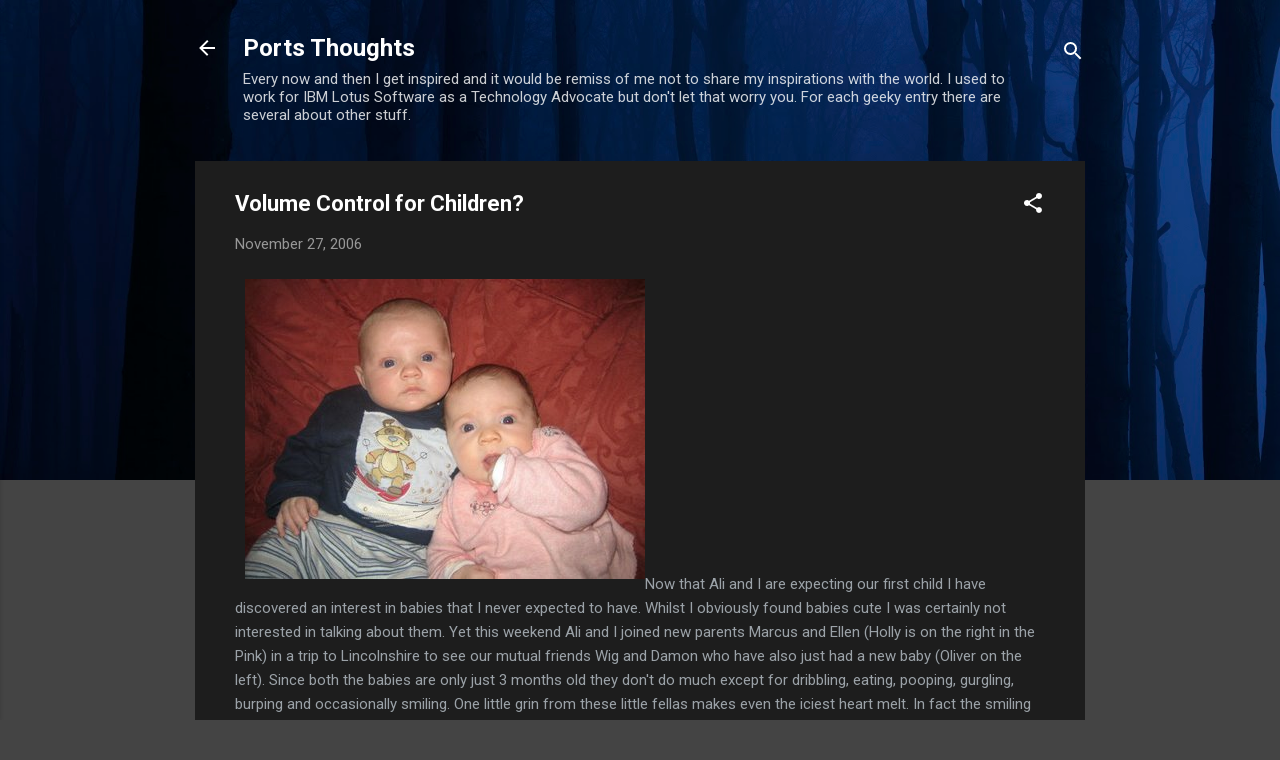

--- FILE ---
content_type: text/html; charset=UTF-8
request_url: http://www.mrports.com/2006/11/volume-control-for-children.html
body_size: 28539
content:
<!DOCTYPE html>
<html dir='ltr' lang='en-GB'>
<head>
<meta content='width=device-width, initial-scale=1' name='viewport'/>
<title>Volume Control for Children?</title>
<meta content='text/html; charset=UTF-8' http-equiv='Content-Type'/>
<!-- Chrome, Firefox OS and Opera -->
<meta content='#444444' name='theme-color'/>
<!-- Windows Phone -->
<meta content='#444444' name='msapplication-navbutton-color'/>
<meta content='blogger' name='generator'/>
<link href='http://www.mrports.com/favicon.ico' rel='icon' type='image/x-icon'/>
<link href='http://www.mrports.com/2006/11/volume-control-for-children.html' rel='canonical'/>
<link rel="alternate" type="application/atom+xml" title="Ports Thoughts - Atom" href="http://www.mrports.com/feeds/posts/default" />
<link rel="alternate" type="application/rss+xml" title="Ports Thoughts - RSS" href="http://www.mrports.com/feeds/posts/default?alt=rss" />
<link rel="service.post" type="application/atom+xml" title="Ports Thoughts - Atom" href="https://www.blogger.com/feeds/10464003/posts/default" />

<link rel="alternate" type="application/atom+xml" title="Ports Thoughts - Atom" href="http://www.mrports.com/feeds/116473033632189350/comments/default" />
<!--Can't find substitution for tag [blog.ieCssRetrofitLinks]-->
<link href='http://photos1.blogger.com/blogger/5248/810/400/hollyandoj.jpg' rel='image_src'/>
<meta content='http://www.mrports.com/2006/11/volume-control-for-children.html' property='og:url'/>
<meta content='Volume Control for Children?' property='og:title'/>
<meta content='Now that Ali and I are expecting our first child I have discovered an interest in babies that I never expected to have. Whilst I obviously f...' property='og:description'/>
<meta content='https://lh3.googleusercontent.com/blogger_img_proxy/AEn0k_tdGArFa_mo3Kp7rHQ40-yD5FAFMeRr6zQJCyhTHY7yF68PpYtDCYAqXaKGddpotdvq7W7D50a7FGzjJY80Qcf-jrQIo2qddzSpx7TzJEHW5GsPUCPADJXIszvumu0qiYTe=w1200-h630-p-k-no-nu' property='og:image'/>
<style type='text/css'>@font-face{font-family:'Roboto';font-style:italic;font-weight:300;font-stretch:100%;font-display:swap;src:url(//fonts.gstatic.com/s/roboto/v50/KFOKCnqEu92Fr1Mu53ZEC9_Vu3r1gIhOszmOClHrs6ljXfMMLt_QuAX-k3Yi128m0kN2.woff2)format('woff2');unicode-range:U+0460-052F,U+1C80-1C8A,U+20B4,U+2DE0-2DFF,U+A640-A69F,U+FE2E-FE2F;}@font-face{font-family:'Roboto';font-style:italic;font-weight:300;font-stretch:100%;font-display:swap;src:url(//fonts.gstatic.com/s/roboto/v50/KFOKCnqEu92Fr1Mu53ZEC9_Vu3r1gIhOszmOClHrs6ljXfMMLt_QuAz-k3Yi128m0kN2.woff2)format('woff2');unicode-range:U+0301,U+0400-045F,U+0490-0491,U+04B0-04B1,U+2116;}@font-face{font-family:'Roboto';font-style:italic;font-weight:300;font-stretch:100%;font-display:swap;src:url(//fonts.gstatic.com/s/roboto/v50/KFOKCnqEu92Fr1Mu53ZEC9_Vu3r1gIhOszmOClHrs6ljXfMMLt_QuAT-k3Yi128m0kN2.woff2)format('woff2');unicode-range:U+1F00-1FFF;}@font-face{font-family:'Roboto';font-style:italic;font-weight:300;font-stretch:100%;font-display:swap;src:url(//fonts.gstatic.com/s/roboto/v50/KFOKCnqEu92Fr1Mu53ZEC9_Vu3r1gIhOszmOClHrs6ljXfMMLt_QuAv-k3Yi128m0kN2.woff2)format('woff2');unicode-range:U+0370-0377,U+037A-037F,U+0384-038A,U+038C,U+038E-03A1,U+03A3-03FF;}@font-face{font-family:'Roboto';font-style:italic;font-weight:300;font-stretch:100%;font-display:swap;src:url(//fonts.gstatic.com/s/roboto/v50/KFOKCnqEu92Fr1Mu53ZEC9_Vu3r1gIhOszmOClHrs6ljXfMMLt_QuHT-k3Yi128m0kN2.woff2)format('woff2');unicode-range:U+0302-0303,U+0305,U+0307-0308,U+0310,U+0312,U+0315,U+031A,U+0326-0327,U+032C,U+032F-0330,U+0332-0333,U+0338,U+033A,U+0346,U+034D,U+0391-03A1,U+03A3-03A9,U+03B1-03C9,U+03D1,U+03D5-03D6,U+03F0-03F1,U+03F4-03F5,U+2016-2017,U+2034-2038,U+203C,U+2040,U+2043,U+2047,U+2050,U+2057,U+205F,U+2070-2071,U+2074-208E,U+2090-209C,U+20D0-20DC,U+20E1,U+20E5-20EF,U+2100-2112,U+2114-2115,U+2117-2121,U+2123-214F,U+2190,U+2192,U+2194-21AE,U+21B0-21E5,U+21F1-21F2,U+21F4-2211,U+2213-2214,U+2216-22FF,U+2308-230B,U+2310,U+2319,U+231C-2321,U+2336-237A,U+237C,U+2395,U+239B-23B7,U+23D0,U+23DC-23E1,U+2474-2475,U+25AF,U+25B3,U+25B7,U+25BD,U+25C1,U+25CA,U+25CC,U+25FB,U+266D-266F,U+27C0-27FF,U+2900-2AFF,U+2B0E-2B11,U+2B30-2B4C,U+2BFE,U+3030,U+FF5B,U+FF5D,U+1D400-1D7FF,U+1EE00-1EEFF;}@font-face{font-family:'Roboto';font-style:italic;font-weight:300;font-stretch:100%;font-display:swap;src:url(//fonts.gstatic.com/s/roboto/v50/KFOKCnqEu92Fr1Mu53ZEC9_Vu3r1gIhOszmOClHrs6ljXfMMLt_QuGb-k3Yi128m0kN2.woff2)format('woff2');unicode-range:U+0001-000C,U+000E-001F,U+007F-009F,U+20DD-20E0,U+20E2-20E4,U+2150-218F,U+2190,U+2192,U+2194-2199,U+21AF,U+21E6-21F0,U+21F3,U+2218-2219,U+2299,U+22C4-22C6,U+2300-243F,U+2440-244A,U+2460-24FF,U+25A0-27BF,U+2800-28FF,U+2921-2922,U+2981,U+29BF,U+29EB,U+2B00-2BFF,U+4DC0-4DFF,U+FFF9-FFFB,U+10140-1018E,U+10190-1019C,U+101A0,U+101D0-101FD,U+102E0-102FB,U+10E60-10E7E,U+1D2C0-1D2D3,U+1D2E0-1D37F,U+1F000-1F0FF,U+1F100-1F1AD,U+1F1E6-1F1FF,U+1F30D-1F30F,U+1F315,U+1F31C,U+1F31E,U+1F320-1F32C,U+1F336,U+1F378,U+1F37D,U+1F382,U+1F393-1F39F,U+1F3A7-1F3A8,U+1F3AC-1F3AF,U+1F3C2,U+1F3C4-1F3C6,U+1F3CA-1F3CE,U+1F3D4-1F3E0,U+1F3ED,U+1F3F1-1F3F3,U+1F3F5-1F3F7,U+1F408,U+1F415,U+1F41F,U+1F426,U+1F43F,U+1F441-1F442,U+1F444,U+1F446-1F449,U+1F44C-1F44E,U+1F453,U+1F46A,U+1F47D,U+1F4A3,U+1F4B0,U+1F4B3,U+1F4B9,U+1F4BB,U+1F4BF,U+1F4C8-1F4CB,U+1F4D6,U+1F4DA,U+1F4DF,U+1F4E3-1F4E6,U+1F4EA-1F4ED,U+1F4F7,U+1F4F9-1F4FB,U+1F4FD-1F4FE,U+1F503,U+1F507-1F50B,U+1F50D,U+1F512-1F513,U+1F53E-1F54A,U+1F54F-1F5FA,U+1F610,U+1F650-1F67F,U+1F687,U+1F68D,U+1F691,U+1F694,U+1F698,U+1F6AD,U+1F6B2,U+1F6B9-1F6BA,U+1F6BC,U+1F6C6-1F6CF,U+1F6D3-1F6D7,U+1F6E0-1F6EA,U+1F6F0-1F6F3,U+1F6F7-1F6FC,U+1F700-1F7FF,U+1F800-1F80B,U+1F810-1F847,U+1F850-1F859,U+1F860-1F887,U+1F890-1F8AD,U+1F8B0-1F8BB,U+1F8C0-1F8C1,U+1F900-1F90B,U+1F93B,U+1F946,U+1F984,U+1F996,U+1F9E9,U+1FA00-1FA6F,U+1FA70-1FA7C,U+1FA80-1FA89,U+1FA8F-1FAC6,U+1FACE-1FADC,U+1FADF-1FAE9,U+1FAF0-1FAF8,U+1FB00-1FBFF;}@font-face{font-family:'Roboto';font-style:italic;font-weight:300;font-stretch:100%;font-display:swap;src:url(//fonts.gstatic.com/s/roboto/v50/KFOKCnqEu92Fr1Mu53ZEC9_Vu3r1gIhOszmOClHrs6ljXfMMLt_QuAf-k3Yi128m0kN2.woff2)format('woff2');unicode-range:U+0102-0103,U+0110-0111,U+0128-0129,U+0168-0169,U+01A0-01A1,U+01AF-01B0,U+0300-0301,U+0303-0304,U+0308-0309,U+0323,U+0329,U+1EA0-1EF9,U+20AB;}@font-face{font-family:'Roboto';font-style:italic;font-weight:300;font-stretch:100%;font-display:swap;src:url(//fonts.gstatic.com/s/roboto/v50/KFOKCnqEu92Fr1Mu53ZEC9_Vu3r1gIhOszmOClHrs6ljXfMMLt_QuAb-k3Yi128m0kN2.woff2)format('woff2');unicode-range:U+0100-02BA,U+02BD-02C5,U+02C7-02CC,U+02CE-02D7,U+02DD-02FF,U+0304,U+0308,U+0329,U+1D00-1DBF,U+1E00-1E9F,U+1EF2-1EFF,U+2020,U+20A0-20AB,U+20AD-20C0,U+2113,U+2C60-2C7F,U+A720-A7FF;}@font-face{font-family:'Roboto';font-style:italic;font-weight:300;font-stretch:100%;font-display:swap;src:url(//fonts.gstatic.com/s/roboto/v50/KFOKCnqEu92Fr1Mu53ZEC9_Vu3r1gIhOszmOClHrs6ljXfMMLt_QuAj-k3Yi128m0g.woff2)format('woff2');unicode-range:U+0000-00FF,U+0131,U+0152-0153,U+02BB-02BC,U+02C6,U+02DA,U+02DC,U+0304,U+0308,U+0329,U+2000-206F,U+20AC,U+2122,U+2191,U+2193,U+2212,U+2215,U+FEFF,U+FFFD;}@font-face{font-family:'Roboto';font-style:normal;font-weight:400;font-stretch:100%;font-display:swap;src:url(//fonts.gstatic.com/s/roboto/v50/KFO7CnqEu92Fr1ME7kSn66aGLdTylUAMa3GUBHMdazTgWw.woff2)format('woff2');unicode-range:U+0460-052F,U+1C80-1C8A,U+20B4,U+2DE0-2DFF,U+A640-A69F,U+FE2E-FE2F;}@font-face{font-family:'Roboto';font-style:normal;font-weight:400;font-stretch:100%;font-display:swap;src:url(//fonts.gstatic.com/s/roboto/v50/KFO7CnqEu92Fr1ME7kSn66aGLdTylUAMa3iUBHMdazTgWw.woff2)format('woff2');unicode-range:U+0301,U+0400-045F,U+0490-0491,U+04B0-04B1,U+2116;}@font-face{font-family:'Roboto';font-style:normal;font-weight:400;font-stretch:100%;font-display:swap;src:url(//fonts.gstatic.com/s/roboto/v50/KFO7CnqEu92Fr1ME7kSn66aGLdTylUAMa3CUBHMdazTgWw.woff2)format('woff2');unicode-range:U+1F00-1FFF;}@font-face{font-family:'Roboto';font-style:normal;font-weight:400;font-stretch:100%;font-display:swap;src:url(//fonts.gstatic.com/s/roboto/v50/KFO7CnqEu92Fr1ME7kSn66aGLdTylUAMa3-UBHMdazTgWw.woff2)format('woff2');unicode-range:U+0370-0377,U+037A-037F,U+0384-038A,U+038C,U+038E-03A1,U+03A3-03FF;}@font-face{font-family:'Roboto';font-style:normal;font-weight:400;font-stretch:100%;font-display:swap;src:url(//fonts.gstatic.com/s/roboto/v50/KFO7CnqEu92Fr1ME7kSn66aGLdTylUAMawCUBHMdazTgWw.woff2)format('woff2');unicode-range:U+0302-0303,U+0305,U+0307-0308,U+0310,U+0312,U+0315,U+031A,U+0326-0327,U+032C,U+032F-0330,U+0332-0333,U+0338,U+033A,U+0346,U+034D,U+0391-03A1,U+03A3-03A9,U+03B1-03C9,U+03D1,U+03D5-03D6,U+03F0-03F1,U+03F4-03F5,U+2016-2017,U+2034-2038,U+203C,U+2040,U+2043,U+2047,U+2050,U+2057,U+205F,U+2070-2071,U+2074-208E,U+2090-209C,U+20D0-20DC,U+20E1,U+20E5-20EF,U+2100-2112,U+2114-2115,U+2117-2121,U+2123-214F,U+2190,U+2192,U+2194-21AE,U+21B0-21E5,U+21F1-21F2,U+21F4-2211,U+2213-2214,U+2216-22FF,U+2308-230B,U+2310,U+2319,U+231C-2321,U+2336-237A,U+237C,U+2395,U+239B-23B7,U+23D0,U+23DC-23E1,U+2474-2475,U+25AF,U+25B3,U+25B7,U+25BD,U+25C1,U+25CA,U+25CC,U+25FB,U+266D-266F,U+27C0-27FF,U+2900-2AFF,U+2B0E-2B11,U+2B30-2B4C,U+2BFE,U+3030,U+FF5B,U+FF5D,U+1D400-1D7FF,U+1EE00-1EEFF;}@font-face{font-family:'Roboto';font-style:normal;font-weight:400;font-stretch:100%;font-display:swap;src:url(//fonts.gstatic.com/s/roboto/v50/KFO7CnqEu92Fr1ME7kSn66aGLdTylUAMaxKUBHMdazTgWw.woff2)format('woff2');unicode-range:U+0001-000C,U+000E-001F,U+007F-009F,U+20DD-20E0,U+20E2-20E4,U+2150-218F,U+2190,U+2192,U+2194-2199,U+21AF,U+21E6-21F0,U+21F3,U+2218-2219,U+2299,U+22C4-22C6,U+2300-243F,U+2440-244A,U+2460-24FF,U+25A0-27BF,U+2800-28FF,U+2921-2922,U+2981,U+29BF,U+29EB,U+2B00-2BFF,U+4DC0-4DFF,U+FFF9-FFFB,U+10140-1018E,U+10190-1019C,U+101A0,U+101D0-101FD,U+102E0-102FB,U+10E60-10E7E,U+1D2C0-1D2D3,U+1D2E0-1D37F,U+1F000-1F0FF,U+1F100-1F1AD,U+1F1E6-1F1FF,U+1F30D-1F30F,U+1F315,U+1F31C,U+1F31E,U+1F320-1F32C,U+1F336,U+1F378,U+1F37D,U+1F382,U+1F393-1F39F,U+1F3A7-1F3A8,U+1F3AC-1F3AF,U+1F3C2,U+1F3C4-1F3C6,U+1F3CA-1F3CE,U+1F3D4-1F3E0,U+1F3ED,U+1F3F1-1F3F3,U+1F3F5-1F3F7,U+1F408,U+1F415,U+1F41F,U+1F426,U+1F43F,U+1F441-1F442,U+1F444,U+1F446-1F449,U+1F44C-1F44E,U+1F453,U+1F46A,U+1F47D,U+1F4A3,U+1F4B0,U+1F4B3,U+1F4B9,U+1F4BB,U+1F4BF,U+1F4C8-1F4CB,U+1F4D6,U+1F4DA,U+1F4DF,U+1F4E3-1F4E6,U+1F4EA-1F4ED,U+1F4F7,U+1F4F9-1F4FB,U+1F4FD-1F4FE,U+1F503,U+1F507-1F50B,U+1F50D,U+1F512-1F513,U+1F53E-1F54A,U+1F54F-1F5FA,U+1F610,U+1F650-1F67F,U+1F687,U+1F68D,U+1F691,U+1F694,U+1F698,U+1F6AD,U+1F6B2,U+1F6B9-1F6BA,U+1F6BC,U+1F6C6-1F6CF,U+1F6D3-1F6D7,U+1F6E0-1F6EA,U+1F6F0-1F6F3,U+1F6F7-1F6FC,U+1F700-1F7FF,U+1F800-1F80B,U+1F810-1F847,U+1F850-1F859,U+1F860-1F887,U+1F890-1F8AD,U+1F8B0-1F8BB,U+1F8C0-1F8C1,U+1F900-1F90B,U+1F93B,U+1F946,U+1F984,U+1F996,U+1F9E9,U+1FA00-1FA6F,U+1FA70-1FA7C,U+1FA80-1FA89,U+1FA8F-1FAC6,U+1FACE-1FADC,U+1FADF-1FAE9,U+1FAF0-1FAF8,U+1FB00-1FBFF;}@font-face{font-family:'Roboto';font-style:normal;font-weight:400;font-stretch:100%;font-display:swap;src:url(//fonts.gstatic.com/s/roboto/v50/KFO7CnqEu92Fr1ME7kSn66aGLdTylUAMa3OUBHMdazTgWw.woff2)format('woff2');unicode-range:U+0102-0103,U+0110-0111,U+0128-0129,U+0168-0169,U+01A0-01A1,U+01AF-01B0,U+0300-0301,U+0303-0304,U+0308-0309,U+0323,U+0329,U+1EA0-1EF9,U+20AB;}@font-face{font-family:'Roboto';font-style:normal;font-weight:400;font-stretch:100%;font-display:swap;src:url(//fonts.gstatic.com/s/roboto/v50/KFO7CnqEu92Fr1ME7kSn66aGLdTylUAMa3KUBHMdazTgWw.woff2)format('woff2');unicode-range:U+0100-02BA,U+02BD-02C5,U+02C7-02CC,U+02CE-02D7,U+02DD-02FF,U+0304,U+0308,U+0329,U+1D00-1DBF,U+1E00-1E9F,U+1EF2-1EFF,U+2020,U+20A0-20AB,U+20AD-20C0,U+2113,U+2C60-2C7F,U+A720-A7FF;}@font-face{font-family:'Roboto';font-style:normal;font-weight:400;font-stretch:100%;font-display:swap;src:url(//fonts.gstatic.com/s/roboto/v50/KFO7CnqEu92Fr1ME7kSn66aGLdTylUAMa3yUBHMdazQ.woff2)format('woff2');unicode-range:U+0000-00FF,U+0131,U+0152-0153,U+02BB-02BC,U+02C6,U+02DA,U+02DC,U+0304,U+0308,U+0329,U+2000-206F,U+20AC,U+2122,U+2191,U+2193,U+2212,U+2215,U+FEFF,U+FFFD;}@font-face{font-family:'Roboto';font-style:normal;font-weight:700;font-stretch:100%;font-display:swap;src:url(//fonts.gstatic.com/s/roboto/v50/KFO7CnqEu92Fr1ME7kSn66aGLdTylUAMa3GUBHMdazTgWw.woff2)format('woff2');unicode-range:U+0460-052F,U+1C80-1C8A,U+20B4,U+2DE0-2DFF,U+A640-A69F,U+FE2E-FE2F;}@font-face{font-family:'Roboto';font-style:normal;font-weight:700;font-stretch:100%;font-display:swap;src:url(//fonts.gstatic.com/s/roboto/v50/KFO7CnqEu92Fr1ME7kSn66aGLdTylUAMa3iUBHMdazTgWw.woff2)format('woff2');unicode-range:U+0301,U+0400-045F,U+0490-0491,U+04B0-04B1,U+2116;}@font-face{font-family:'Roboto';font-style:normal;font-weight:700;font-stretch:100%;font-display:swap;src:url(//fonts.gstatic.com/s/roboto/v50/KFO7CnqEu92Fr1ME7kSn66aGLdTylUAMa3CUBHMdazTgWw.woff2)format('woff2');unicode-range:U+1F00-1FFF;}@font-face{font-family:'Roboto';font-style:normal;font-weight:700;font-stretch:100%;font-display:swap;src:url(//fonts.gstatic.com/s/roboto/v50/KFO7CnqEu92Fr1ME7kSn66aGLdTylUAMa3-UBHMdazTgWw.woff2)format('woff2');unicode-range:U+0370-0377,U+037A-037F,U+0384-038A,U+038C,U+038E-03A1,U+03A3-03FF;}@font-face{font-family:'Roboto';font-style:normal;font-weight:700;font-stretch:100%;font-display:swap;src:url(//fonts.gstatic.com/s/roboto/v50/KFO7CnqEu92Fr1ME7kSn66aGLdTylUAMawCUBHMdazTgWw.woff2)format('woff2');unicode-range:U+0302-0303,U+0305,U+0307-0308,U+0310,U+0312,U+0315,U+031A,U+0326-0327,U+032C,U+032F-0330,U+0332-0333,U+0338,U+033A,U+0346,U+034D,U+0391-03A1,U+03A3-03A9,U+03B1-03C9,U+03D1,U+03D5-03D6,U+03F0-03F1,U+03F4-03F5,U+2016-2017,U+2034-2038,U+203C,U+2040,U+2043,U+2047,U+2050,U+2057,U+205F,U+2070-2071,U+2074-208E,U+2090-209C,U+20D0-20DC,U+20E1,U+20E5-20EF,U+2100-2112,U+2114-2115,U+2117-2121,U+2123-214F,U+2190,U+2192,U+2194-21AE,U+21B0-21E5,U+21F1-21F2,U+21F4-2211,U+2213-2214,U+2216-22FF,U+2308-230B,U+2310,U+2319,U+231C-2321,U+2336-237A,U+237C,U+2395,U+239B-23B7,U+23D0,U+23DC-23E1,U+2474-2475,U+25AF,U+25B3,U+25B7,U+25BD,U+25C1,U+25CA,U+25CC,U+25FB,U+266D-266F,U+27C0-27FF,U+2900-2AFF,U+2B0E-2B11,U+2B30-2B4C,U+2BFE,U+3030,U+FF5B,U+FF5D,U+1D400-1D7FF,U+1EE00-1EEFF;}@font-face{font-family:'Roboto';font-style:normal;font-weight:700;font-stretch:100%;font-display:swap;src:url(//fonts.gstatic.com/s/roboto/v50/KFO7CnqEu92Fr1ME7kSn66aGLdTylUAMaxKUBHMdazTgWw.woff2)format('woff2');unicode-range:U+0001-000C,U+000E-001F,U+007F-009F,U+20DD-20E0,U+20E2-20E4,U+2150-218F,U+2190,U+2192,U+2194-2199,U+21AF,U+21E6-21F0,U+21F3,U+2218-2219,U+2299,U+22C4-22C6,U+2300-243F,U+2440-244A,U+2460-24FF,U+25A0-27BF,U+2800-28FF,U+2921-2922,U+2981,U+29BF,U+29EB,U+2B00-2BFF,U+4DC0-4DFF,U+FFF9-FFFB,U+10140-1018E,U+10190-1019C,U+101A0,U+101D0-101FD,U+102E0-102FB,U+10E60-10E7E,U+1D2C0-1D2D3,U+1D2E0-1D37F,U+1F000-1F0FF,U+1F100-1F1AD,U+1F1E6-1F1FF,U+1F30D-1F30F,U+1F315,U+1F31C,U+1F31E,U+1F320-1F32C,U+1F336,U+1F378,U+1F37D,U+1F382,U+1F393-1F39F,U+1F3A7-1F3A8,U+1F3AC-1F3AF,U+1F3C2,U+1F3C4-1F3C6,U+1F3CA-1F3CE,U+1F3D4-1F3E0,U+1F3ED,U+1F3F1-1F3F3,U+1F3F5-1F3F7,U+1F408,U+1F415,U+1F41F,U+1F426,U+1F43F,U+1F441-1F442,U+1F444,U+1F446-1F449,U+1F44C-1F44E,U+1F453,U+1F46A,U+1F47D,U+1F4A3,U+1F4B0,U+1F4B3,U+1F4B9,U+1F4BB,U+1F4BF,U+1F4C8-1F4CB,U+1F4D6,U+1F4DA,U+1F4DF,U+1F4E3-1F4E6,U+1F4EA-1F4ED,U+1F4F7,U+1F4F9-1F4FB,U+1F4FD-1F4FE,U+1F503,U+1F507-1F50B,U+1F50D,U+1F512-1F513,U+1F53E-1F54A,U+1F54F-1F5FA,U+1F610,U+1F650-1F67F,U+1F687,U+1F68D,U+1F691,U+1F694,U+1F698,U+1F6AD,U+1F6B2,U+1F6B9-1F6BA,U+1F6BC,U+1F6C6-1F6CF,U+1F6D3-1F6D7,U+1F6E0-1F6EA,U+1F6F0-1F6F3,U+1F6F7-1F6FC,U+1F700-1F7FF,U+1F800-1F80B,U+1F810-1F847,U+1F850-1F859,U+1F860-1F887,U+1F890-1F8AD,U+1F8B0-1F8BB,U+1F8C0-1F8C1,U+1F900-1F90B,U+1F93B,U+1F946,U+1F984,U+1F996,U+1F9E9,U+1FA00-1FA6F,U+1FA70-1FA7C,U+1FA80-1FA89,U+1FA8F-1FAC6,U+1FACE-1FADC,U+1FADF-1FAE9,U+1FAF0-1FAF8,U+1FB00-1FBFF;}@font-face{font-family:'Roboto';font-style:normal;font-weight:700;font-stretch:100%;font-display:swap;src:url(//fonts.gstatic.com/s/roboto/v50/KFO7CnqEu92Fr1ME7kSn66aGLdTylUAMa3OUBHMdazTgWw.woff2)format('woff2');unicode-range:U+0102-0103,U+0110-0111,U+0128-0129,U+0168-0169,U+01A0-01A1,U+01AF-01B0,U+0300-0301,U+0303-0304,U+0308-0309,U+0323,U+0329,U+1EA0-1EF9,U+20AB;}@font-face{font-family:'Roboto';font-style:normal;font-weight:700;font-stretch:100%;font-display:swap;src:url(//fonts.gstatic.com/s/roboto/v50/KFO7CnqEu92Fr1ME7kSn66aGLdTylUAMa3KUBHMdazTgWw.woff2)format('woff2');unicode-range:U+0100-02BA,U+02BD-02C5,U+02C7-02CC,U+02CE-02D7,U+02DD-02FF,U+0304,U+0308,U+0329,U+1D00-1DBF,U+1E00-1E9F,U+1EF2-1EFF,U+2020,U+20A0-20AB,U+20AD-20C0,U+2113,U+2C60-2C7F,U+A720-A7FF;}@font-face{font-family:'Roboto';font-style:normal;font-weight:700;font-stretch:100%;font-display:swap;src:url(//fonts.gstatic.com/s/roboto/v50/KFO7CnqEu92Fr1ME7kSn66aGLdTylUAMa3yUBHMdazQ.woff2)format('woff2');unicode-range:U+0000-00FF,U+0131,U+0152-0153,U+02BB-02BC,U+02C6,U+02DA,U+02DC,U+0304,U+0308,U+0329,U+2000-206F,U+20AC,U+2122,U+2191,U+2193,U+2212,U+2215,U+FEFF,U+FFFD;}</style>
<style id='page-skin-1' type='text/css'><!--
/*! normalize.css v3.0.1 | MIT License | git.io/normalize */html{font-family:sans-serif;-ms-text-size-adjust:100%;-webkit-text-size-adjust:100%}body{margin:0}article,aside,details,figcaption,figure,footer,header,hgroup,main,nav,section,summary{display:block}audio,canvas,progress,video{display:inline-block;vertical-align:baseline}audio:not([controls]){display:none;height:0}[hidden],template{display:none}a{background:transparent}a:active,a:hover{outline:0}abbr[title]{border-bottom:1px dotted}b,strong{font-weight:bold}dfn{font-style:italic}h1{font-size:2em;margin:.67em 0}mark{background:#ff0;color:#000}small{font-size:80%}sub,sup{font-size:75%;line-height:0;position:relative;vertical-align:baseline}sup{top:-0.5em}sub{bottom:-0.25em}img{border:0}svg:not(:root){overflow:hidden}figure{margin:1em 40px}hr{-moz-box-sizing:content-box;box-sizing:content-box;height:0}pre{overflow:auto}code,kbd,pre,samp{font-family:monospace,monospace;font-size:1em}button,input,optgroup,select,textarea{color:inherit;font:inherit;margin:0}button{overflow:visible}button,select{text-transform:none}button,html input[type="button"],input[type="reset"],input[type="submit"]{-webkit-appearance:button;cursor:pointer}button[disabled],html input[disabled]{cursor:default}button::-moz-focus-inner,input::-moz-focus-inner{border:0;padding:0}input{line-height:normal}input[type="checkbox"],input[type="radio"]{box-sizing:border-box;padding:0}input[type="number"]::-webkit-inner-spin-button,input[type="number"]::-webkit-outer-spin-button{height:auto}input[type="search"]{-webkit-appearance:textfield;-moz-box-sizing:content-box;-webkit-box-sizing:content-box;box-sizing:content-box}input[type="search"]::-webkit-search-cancel-button,input[type="search"]::-webkit-search-decoration{-webkit-appearance:none}fieldset{border:1px solid #c0c0c0;margin:0 2px;padding:.35em .625em .75em}legend{border:0;padding:0}textarea{overflow:auto}optgroup{font-weight:bold}table{border-collapse:collapse;border-spacing:0}td,th{padding:0}
/*!************************************************
* Blogger Template Style
* Name: Contempo
**************************************************/
body{
overflow-wrap:break-word;
word-break:break-word;
word-wrap:break-word
}
.hidden{
display:none
}
.invisible{
visibility:hidden
}
.container::after,.float-container::after{
clear:both;
content:"";
display:table
}
.clearboth{
clear:both
}
#comments .comment .comment-actions,.subscribe-popup .FollowByEmail .follow-by-email-submit,.widget.Profile .profile-link,.widget.Profile .profile-link.visit-profile{
background:0 0;
border:0;
box-shadow:none;
color:#2196f3;
cursor:pointer;
font-size:14px;
font-weight:700;
outline:0;
text-decoration:none;
text-transform:uppercase;
width:auto
}
.dim-overlay{
background-color:rgba(0,0,0,.54);
height:100vh;
left:0;
position:fixed;
top:0;
width:100%
}
#sharing-dim-overlay{
background-color:transparent
}
input::-ms-clear{
display:none
}
.blogger-logo,.svg-icon-24.blogger-logo{
fill:#ff9800;
opacity:1
}
.loading-spinner-large{
-webkit-animation:mspin-rotate 1.568s infinite linear;
animation:mspin-rotate 1.568s infinite linear;
height:48px;
overflow:hidden;
position:absolute;
width:48px;
z-index:200
}
.loading-spinner-large>div{
-webkit-animation:mspin-revrot 5332ms infinite steps(4);
animation:mspin-revrot 5332ms infinite steps(4)
}
.loading-spinner-large>div>div{
-webkit-animation:mspin-singlecolor-large-film 1333ms infinite steps(81);
animation:mspin-singlecolor-large-film 1333ms infinite steps(81);
background-size:100%;
height:48px;
width:3888px
}
.mspin-black-large>div>div,.mspin-grey_54-large>div>div{
background-image:url(https://www.blogblog.com/indie/mspin_black_large.svg)
}
.mspin-white-large>div>div{
background-image:url(https://www.blogblog.com/indie/mspin_white_large.svg)
}
.mspin-grey_54-large{
opacity:.54
}
@-webkit-keyframes mspin-singlecolor-large-film{
from{
-webkit-transform:translateX(0);
transform:translateX(0)
}
to{
-webkit-transform:translateX(-3888px);
transform:translateX(-3888px)
}
}
@keyframes mspin-singlecolor-large-film{
from{
-webkit-transform:translateX(0);
transform:translateX(0)
}
to{
-webkit-transform:translateX(-3888px);
transform:translateX(-3888px)
}
}
@-webkit-keyframes mspin-rotate{
from{
-webkit-transform:rotate(0);
transform:rotate(0)
}
to{
-webkit-transform:rotate(360deg);
transform:rotate(360deg)
}
}
@keyframes mspin-rotate{
from{
-webkit-transform:rotate(0);
transform:rotate(0)
}
to{
-webkit-transform:rotate(360deg);
transform:rotate(360deg)
}
}
@-webkit-keyframes mspin-revrot{
from{
-webkit-transform:rotate(0);
transform:rotate(0)
}
to{
-webkit-transform:rotate(-360deg);
transform:rotate(-360deg)
}
}
@keyframes mspin-revrot{
from{
-webkit-transform:rotate(0);
transform:rotate(0)
}
to{
-webkit-transform:rotate(-360deg);
transform:rotate(-360deg)
}
}
.skip-navigation{
background-color:#fff;
box-sizing:border-box;
color:#000;
display:block;
height:0;
left:0;
line-height:50px;
overflow:hidden;
padding-top:0;
position:fixed;
text-align:center;
top:0;
-webkit-transition:box-shadow .3s,height .3s,padding-top .3s;
transition:box-shadow .3s,height .3s,padding-top .3s;
width:100%;
z-index:900
}
.skip-navigation:focus{
box-shadow:0 4px 5px 0 rgba(0,0,0,.14),0 1px 10px 0 rgba(0,0,0,.12),0 2px 4px -1px rgba(0,0,0,.2);
height:50px
}
#main{
outline:0
}
.main-heading{
position:absolute;
clip:rect(1px,1px,1px,1px);
padding:0;
border:0;
height:1px;
width:1px;
overflow:hidden
}
.Attribution{
margin-top:1em;
text-align:center
}
.Attribution .blogger img,.Attribution .blogger svg{
vertical-align:bottom
}
.Attribution .blogger img{
margin-right:.5em
}
.Attribution div{
line-height:24px;
margin-top:.5em
}
.Attribution .copyright,.Attribution .image-attribution{
font-size:.7em;
margin-top:1.5em
}
.BLOG_mobile_video_class{
display:none
}
.bg-photo{
background-attachment:scroll!important
}
body .CSS_LIGHTBOX{
z-index:900
}
.extendable .show-less,.extendable .show-more{
border-color:#2196f3;
color:#2196f3;
margin-top:8px
}
.extendable .show-less.hidden,.extendable .show-more.hidden{
display:none
}
.inline-ad{
display:none;
max-width:100%;
overflow:hidden
}
.adsbygoogle{
display:block
}
#cookieChoiceInfo{
bottom:0;
top:auto
}
iframe.b-hbp-video{
border:0
}
.post-body img{
max-width:100%
}
.post-body iframe{
max-width:100%
}
.post-body a[imageanchor="1"]{
display:inline-block
}
.byline{
margin-right:1em
}
.byline:last-child{
margin-right:0
}
.link-copied-dialog{
max-width:520px;
outline:0
}
.link-copied-dialog .modal-dialog-buttons{
margin-top:8px
}
.link-copied-dialog .goog-buttonset-default{
background:0 0;
border:0
}
.link-copied-dialog .goog-buttonset-default:focus{
outline:0
}
.paging-control-container{
margin-bottom:16px
}
.paging-control-container .paging-control{
display:inline-block
}
.paging-control-container .comment-range-text::after,.paging-control-container .paging-control{
color:#2196f3
}
.paging-control-container .comment-range-text,.paging-control-container .paging-control{
margin-right:8px
}
.paging-control-container .comment-range-text::after,.paging-control-container .paging-control::after{
content:"\b7";
cursor:default;
padding-left:8px;
pointer-events:none
}
.paging-control-container .comment-range-text:last-child::after,.paging-control-container .paging-control:last-child::after{
content:none
}
.byline.reactions iframe{
height:20px
}
.b-notification{
color:#000;
background-color:#fff;
border-bottom:solid 1px #000;
box-sizing:border-box;
padding:16px 32px;
text-align:center
}
.b-notification.visible{
-webkit-transition:margin-top .3s cubic-bezier(.4,0,.2,1);
transition:margin-top .3s cubic-bezier(.4,0,.2,1)
}
.b-notification.invisible{
position:absolute
}
.b-notification-close{
position:absolute;
right:8px;
top:8px
}
.no-posts-message{
line-height:40px;
text-align:center
}
@media screen and (max-width:800px){
body.item-view .post-body a[imageanchor="1"][style*="float: left;"],body.item-view .post-body a[imageanchor="1"][style*="float: right;"]{
float:none!important;
clear:none!important
}
body.item-view .post-body a[imageanchor="1"] img{
display:block;
height:auto;
margin:0 auto
}
body.item-view .post-body>.separator:first-child>a[imageanchor="1"]:first-child{
margin-top:20px
}
.post-body a[imageanchor]{
display:block
}
body.item-view .post-body a[imageanchor="1"]{
margin-left:0!important;
margin-right:0!important
}
body.item-view .post-body a[imageanchor="1"]+a[imageanchor="1"]{
margin-top:16px
}
}
.item-control{
display:none
}
#comments{
border-top:1px dashed rgba(0,0,0,.54);
margin-top:20px;
padding:20px
}
#comments .comment-thread ol{
margin:0;
padding-left:0;
padding-left:0
}
#comments .comment .comment-replybox-single,#comments .comment-thread .comment-replies{
margin-left:60px
}
#comments .comment-thread .thread-count{
display:none
}
#comments .comment{
list-style-type:none;
padding:0 0 30px;
position:relative
}
#comments .comment .comment{
padding-bottom:8px
}
.comment .avatar-image-container{
position:absolute
}
.comment .avatar-image-container img{
border-radius:50%
}
.avatar-image-container svg,.comment .avatar-image-container .avatar-icon{
border-radius:50%;
border:solid 1px #ffffff;
box-sizing:border-box;
fill:#ffffff;
height:35px;
margin:0;
padding:7px;
width:35px
}
.comment .comment-block{
margin-top:10px;
margin-left:60px;
padding-bottom:0
}
#comments .comment-author-header-wrapper{
margin-left:40px
}
#comments .comment .thread-expanded .comment-block{
padding-bottom:20px
}
#comments .comment .comment-header .user,#comments .comment .comment-header .user a{
color:#ffffff;
font-style:normal;
font-weight:700
}
#comments .comment .comment-actions{
bottom:0;
margin-bottom:15px;
position:absolute
}
#comments .comment .comment-actions>*{
margin-right:8px
}
#comments .comment .comment-header .datetime{
bottom:0;
color:rgba(255,255,255,.54);
display:inline-block;
font-size:13px;
font-style:italic;
margin-left:8px
}
#comments .comment .comment-footer .comment-timestamp a,#comments .comment .comment-header .datetime a{
color:rgba(255,255,255,.54)
}
#comments .comment .comment-content,.comment .comment-body{
margin-top:12px;
word-break:break-word
}
.comment-body{
margin-bottom:12px
}
#comments.embed[data-num-comments="0"]{
border:0;
margin-top:0;
padding-top:0
}
#comments.embed[data-num-comments="0"] #comment-post-message,#comments.embed[data-num-comments="0"] div.comment-form>p,#comments.embed[data-num-comments="0"] p.comment-footer{
display:none
}
#comment-editor-src{
display:none
}
.comments .comments-content .loadmore.loaded{
max-height:0;
opacity:0;
overflow:hidden
}
.extendable .remaining-items{
height:0;
overflow:hidden;
-webkit-transition:height .3s cubic-bezier(.4,0,.2,1);
transition:height .3s cubic-bezier(.4,0,.2,1)
}
.extendable .remaining-items.expanded{
height:auto
}
.svg-icon-24,.svg-icon-24-button{
cursor:pointer;
height:24px;
width:24px;
min-width:24px
}
.touch-icon{
margin:-12px;
padding:12px
}
.touch-icon:active,.touch-icon:focus{
background-color:rgba(153,153,153,.4);
border-radius:50%
}
svg:not(:root).touch-icon{
overflow:visible
}
html[dir=rtl] .rtl-reversible-icon{
-webkit-transform:scaleX(-1);
-ms-transform:scaleX(-1);
transform:scaleX(-1)
}
.svg-icon-24-button,.touch-icon-button{
background:0 0;
border:0;
margin:0;
outline:0;
padding:0
}
.touch-icon-button .touch-icon:active,.touch-icon-button .touch-icon:focus{
background-color:transparent
}
.touch-icon-button:active .touch-icon,.touch-icon-button:focus .touch-icon{
background-color:rgba(153,153,153,.4);
border-radius:50%
}
.Profile .default-avatar-wrapper .avatar-icon{
border-radius:50%;
border:solid 1px #ffffff;
box-sizing:border-box;
fill:#ffffff;
margin:0
}
.Profile .individual .default-avatar-wrapper .avatar-icon{
padding:25px
}
.Profile .individual .avatar-icon,.Profile .individual .profile-img{
height:120px;
width:120px
}
.Profile .team .default-avatar-wrapper .avatar-icon{
padding:8px
}
.Profile .team .avatar-icon,.Profile .team .default-avatar-wrapper,.Profile .team .profile-img{
height:40px;
width:40px
}
.snippet-container{
margin:0;
position:relative;
overflow:hidden
}
.snippet-fade{
bottom:0;
box-sizing:border-box;
position:absolute;
width:96px
}
.snippet-fade{
right:0
}
.snippet-fade:after{
content:"\2026"
}
.snippet-fade:after{
float:right
}
.post-bottom{
-webkit-box-align:center;
-webkit-align-items:center;
-ms-flex-align:center;
align-items:center;
display:-webkit-box;
display:-webkit-flex;
display:-ms-flexbox;
display:flex;
-webkit-flex-wrap:wrap;
-ms-flex-wrap:wrap;
flex-wrap:wrap
}
.post-footer{
-webkit-box-flex:1;
-webkit-flex:1 1 auto;
-ms-flex:1 1 auto;
flex:1 1 auto;
-webkit-flex-wrap:wrap;
-ms-flex-wrap:wrap;
flex-wrap:wrap;
-webkit-box-ordinal-group:2;
-webkit-order:1;
-ms-flex-order:1;
order:1
}
.post-footer>*{
-webkit-box-flex:0;
-webkit-flex:0 1 auto;
-ms-flex:0 1 auto;
flex:0 1 auto
}
.post-footer .byline:last-child{
margin-right:1em
}
.jump-link{
-webkit-box-flex:0;
-webkit-flex:0 0 auto;
-ms-flex:0 0 auto;
flex:0 0 auto;
-webkit-box-ordinal-group:3;
-webkit-order:2;
-ms-flex-order:2;
order:2
}
.centered-top-container.sticky{
left:0;
position:fixed;
right:0;
top:0;
width:auto;
z-index:50;
-webkit-transition-property:opacity,-webkit-transform;
transition-property:opacity,-webkit-transform;
transition-property:transform,opacity;
transition-property:transform,opacity,-webkit-transform;
-webkit-transition-duration:.2s;
transition-duration:.2s;
-webkit-transition-timing-function:cubic-bezier(.4,0,.2,1);
transition-timing-function:cubic-bezier(.4,0,.2,1)
}
.centered-top-placeholder{
display:none
}
.collapsed-header .centered-top-placeholder{
display:block
}
.centered-top-container .Header .replaced h1,.centered-top-placeholder .Header .replaced h1{
display:none
}
.centered-top-container.sticky .Header .replaced h1{
display:block
}
.centered-top-container.sticky .Header .header-widget{
background:0 0
}
.centered-top-container.sticky .Header .header-image-wrapper{
display:none
}
.centered-top-container img,.centered-top-placeholder img{
max-width:100%
}
.collapsible{
-webkit-transition:height .3s cubic-bezier(.4,0,.2,1);
transition:height .3s cubic-bezier(.4,0,.2,1)
}
.collapsible,.collapsible>summary{
display:block;
overflow:hidden
}
.collapsible>:not(summary){
display:none
}
.collapsible[open]>:not(summary){
display:block
}
.collapsible:focus,.collapsible>summary:focus{
outline:0
}
.collapsible>summary{
cursor:pointer;
display:block;
padding:0
}
.collapsible:focus>summary,.collapsible>summary:focus{
background-color:transparent
}
.collapsible>summary::-webkit-details-marker{
display:none
}
.collapsible-title{
-webkit-box-align:center;
-webkit-align-items:center;
-ms-flex-align:center;
align-items:center;
display:-webkit-box;
display:-webkit-flex;
display:-ms-flexbox;
display:flex
}
.collapsible-title .title{
-webkit-box-flex:1;
-webkit-flex:1 1 auto;
-ms-flex:1 1 auto;
flex:1 1 auto;
-webkit-box-ordinal-group:1;
-webkit-order:0;
-ms-flex-order:0;
order:0;
overflow:hidden;
text-overflow:ellipsis;
white-space:nowrap
}
.collapsible-title .chevron-down,.collapsible[open] .collapsible-title .chevron-up{
display:block
}
.collapsible-title .chevron-up,.collapsible[open] .collapsible-title .chevron-down{
display:none
}
.flat-button{
cursor:pointer;
display:inline-block;
font-weight:700;
text-transform:uppercase;
border-radius:2px;
padding:8px;
margin:-8px
}
.flat-icon-button{
background:0 0;
border:0;
margin:0;
outline:0;
padding:0;
margin:-12px;
padding:12px;
cursor:pointer;
box-sizing:content-box;
display:inline-block;
line-height:0
}
.flat-icon-button,.flat-icon-button .splash-wrapper{
border-radius:50%
}
.flat-icon-button .splash.animate{
-webkit-animation-duration:.3s;
animation-duration:.3s
}
.overflowable-container{
max-height:46px;
overflow:hidden;
position:relative
}
.overflow-button{
cursor:pointer
}
#overflowable-dim-overlay{
background:0 0
}
.overflow-popup{
box-shadow:0 2px 2px 0 rgba(0,0,0,.14),0 3px 1px -2px rgba(0,0,0,.2),0 1px 5px 0 rgba(0,0,0,.12);
background-color:#1d1d1d;
left:0;
max-width:calc(100% - 32px);
position:absolute;
top:0;
visibility:hidden;
z-index:101
}
.overflow-popup ul{
list-style:none
}
.overflow-popup .tabs li,.overflow-popup li{
display:block;
height:auto
}
.overflow-popup .tabs li{
padding-left:0;
padding-right:0
}
.overflow-button.hidden,.overflow-popup .tabs li.hidden,.overflow-popup li.hidden{
display:none
}
.pill-button{
background:0 0;
border:1px solid;
border-radius:12px;
cursor:pointer;
display:inline-block;
padding:4px 16px;
text-transform:uppercase
}
.ripple{
position:relative
}
.ripple>*{
z-index:1
}
.splash-wrapper{
bottom:0;
left:0;
overflow:hidden;
pointer-events:none;
position:absolute;
right:0;
top:0;
z-index:0
}
.splash{
background:#ccc;
border-radius:100%;
display:block;
opacity:.6;
position:absolute;
-webkit-transform:scale(0);
-ms-transform:scale(0);
transform:scale(0)
}
.splash.animate{
-webkit-animation:ripple-effect .4s linear;
animation:ripple-effect .4s linear
}
@-webkit-keyframes ripple-effect{
100%{
opacity:0;
-webkit-transform:scale(2.5);
transform:scale(2.5)
}
}
@keyframes ripple-effect{
100%{
opacity:0;
-webkit-transform:scale(2.5);
transform:scale(2.5)
}
}
.search{
display:-webkit-box;
display:-webkit-flex;
display:-ms-flexbox;
display:flex;
line-height:24px;
width:24px
}
.search.focused{
width:100%
}
.search.focused .section{
width:100%
}
.search form{
z-index:101
}
.search h3{
display:none
}
.search form{
display:-webkit-box;
display:-webkit-flex;
display:-ms-flexbox;
display:flex;
-webkit-box-flex:1;
-webkit-flex:1 0 0;
-ms-flex:1 0 0px;
flex:1 0 0;
border-bottom:solid 1px transparent;
padding-bottom:8px
}
.search form>*{
display:none
}
.search.focused form>*{
display:block
}
.search .search-input label{
display:none
}
.centered-top-placeholder.cloned .search form{
z-index:30
}
.search.focused form{
border-color:#ffffff;
position:relative;
width:auto
}
.collapsed-header .centered-top-container .search.focused form{
border-bottom-color:transparent
}
.search-expand{
-webkit-box-flex:0;
-webkit-flex:0 0 auto;
-ms-flex:0 0 auto;
flex:0 0 auto
}
.search-expand-text{
display:none
}
.search-close{
display:inline;
vertical-align:middle
}
.search-input{
-webkit-box-flex:1;
-webkit-flex:1 0 1px;
-ms-flex:1 0 1px;
flex:1 0 1px
}
.search-input input{
background:0 0;
border:0;
box-sizing:border-box;
color:#ffffff;
display:inline-block;
outline:0;
width:calc(100% - 48px)
}
.search-input input.no-cursor{
color:transparent;
text-shadow:0 0 0 #ffffff
}
.collapsed-header .centered-top-container .search-action,.collapsed-header .centered-top-container .search-input input{
color:#ffffff
}
.collapsed-header .centered-top-container .search-input input.no-cursor{
color:transparent;
text-shadow:0 0 0 #ffffff
}
.collapsed-header .centered-top-container .search-input input.no-cursor:focus,.search-input input.no-cursor:focus{
outline:0
}
.search-focused>*{
visibility:hidden
}
.search-focused .search,.search-focused .search-icon{
visibility:visible
}
.search.focused .search-action{
display:block
}
.search.focused .search-action:disabled{
opacity:.3
}
.widget.Sharing .sharing-button{
display:none
}
.widget.Sharing .sharing-buttons li{
padding:0
}
.widget.Sharing .sharing-buttons li span{
display:none
}
.post-share-buttons{
position:relative
}
.centered-bottom .share-buttons .svg-icon-24,.share-buttons .svg-icon-24{
fill:#ffffff
}
.sharing-open.touch-icon-button:active .touch-icon,.sharing-open.touch-icon-button:focus .touch-icon{
background-color:transparent
}
.share-buttons{
background-color:#1d1d1d;
border-radius:2px;
box-shadow:0 2px 2px 0 rgba(0,0,0,.14),0 3px 1px -2px rgba(0,0,0,.2),0 1px 5px 0 rgba(0,0,0,.12);
color:#ffffff;
list-style:none;
margin:0;
padding:8px 0;
position:absolute;
top:-11px;
min-width:200px;
z-index:101
}
.share-buttons.hidden{
display:none
}
.sharing-button{
background:0 0;
border:0;
margin:0;
outline:0;
padding:0;
cursor:pointer
}
.share-buttons li{
margin:0;
height:48px
}
.share-buttons li:last-child{
margin-bottom:0
}
.share-buttons li .sharing-platform-button{
box-sizing:border-box;
cursor:pointer;
display:block;
height:100%;
margin-bottom:0;
padding:0 16px;
position:relative;
width:100%
}
.share-buttons li .sharing-platform-button:focus,.share-buttons li .sharing-platform-button:hover{
background-color:rgba(128,128,128,.1);
outline:0
}
.share-buttons li svg[class*=" sharing-"],.share-buttons li svg[class^=sharing-]{
position:absolute;
top:10px
}
.share-buttons li span.sharing-platform-button{
position:relative;
top:0
}
.share-buttons li .platform-sharing-text{
display:block;
font-size:16px;
line-height:48px;
white-space:nowrap
}
.share-buttons li .platform-sharing-text{
margin-left:56px
}
.sidebar-container{
background-color:#1d1d1d;
max-width:284px;
overflow-y:auto;
-webkit-transition-property:-webkit-transform;
transition-property:-webkit-transform;
transition-property:transform;
transition-property:transform,-webkit-transform;
-webkit-transition-duration:.3s;
transition-duration:.3s;
-webkit-transition-timing-function:cubic-bezier(0,0,.2,1);
transition-timing-function:cubic-bezier(0,0,.2,1);
width:284px;
z-index:101;
-webkit-overflow-scrolling:touch
}
.sidebar-container .navigation{
line-height:0;
padding:16px
}
.sidebar-container .sidebar-back{
cursor:pointer
}
.sidebar-container .widget{
background:0 0;
margin:0 16px;
padding:16px 0
}
.sidebar-container .widget .title{
color:#c5c1c1;
margin:0
}
.sidebar-container .widget ul{
list-style:none;
margin:0;
padding:0
}
.sidebar-container .widget ul ul{
margin-left:1em
}
.sidebar-container .widget li{
font-size:16px;
line-height:normal
}
.sidebar-container .widget+.widget{
border-top:1px dashed #cccccc
}
.BlogArchive li{
margin:16px 0
}
.BlogArchive li:last-child{
margin-bottom:0
}
.Label li a{
display:inline-block
}
.BlogArchive .post-count,.Label .label-count{
float:right;
margin-left:.25em
}
.BlogArchive .post-count::before,.Label .label-count::before{
content:"("
}
.BlogArchive .post-count::after,.Label .label-count::after{
content:")"
}
.widget.Translate .skiptranslate>div{
display:block!important
}
.widget.Profile .profile-link{
display:-webkit-box;
display:-webkit-flex;
display:-ms-flexbox;
display:flex
}
.widget.Profile .team-member .default-avatar-wrapper,.widget.Profile .team-member .profile-img{
-webkit-box-flex:0;
-webkit-flex:0 0 auto;
-ms-flex:0 0 auto;
flex:0 0 auto;
margin-right:1em
}
.widget.Profile .individual .profile-link{
-webkit-box-orient:vertical;
-webkit-box-direction:normal;
-webkit-flex-direction:column;
-ms-flex-direction:column;
flex-direction:column
}
.widget.Profile .team .profile-link .profile-name{
-webkit-align-self:center;
-ms-flex-item-align:center;
align-self:center;
display:block;
-webkit-box-flex:1;
-webkit-flex:1 1 auto;
-ms-flex:1 1 auto;
flex:1 1 auto
}
.dim-overlay{
background-color:rgba(0,0,0,.54);
z-index:100
}
body.sidebar-visible{
overflow-y:hidden
}
@media screen and (max-width:1439px){
.sidebar-container{
bottom:0;
position:fixed;
top:0;
left:0;
right:auto
}
.sidebar-container.sidebar-invisible{
-webkit-transition-timing-function:cubic-bezier(.4,0,.6,1);
transition-timing-function:cubic-bezier(.4,0,.6,1);
-webkit-transform:translateX(-284px);
-ms-transform:translateX(-284px);
transform:translateX(-284px)
}
}
@media screen and (min-width:1440px){
.sidebar-container{
position:absolute;
top:0;
left:0;
right:auto
}
.sidebar-container .navigation{
display:none
}
}
.dialog{
box-shadow:0 2px 2px 0 rgba(0,0,0,.14),0 3px 1px -2px rgba(0,0,0,.2),0 1px 5px 0 rgba(0,0,0,.12);
background:#1d1d1d;
box-sizing:border-box;
color:#9ba2a8;
padding:30px;
position:fixed;
text-align:center;
width:calc(100% - 24px);
z-index:101
}
.dialog input[type=email],.dialog input[type=text]{
background-color:transparent;
border:0;
border-bottom:solid 1px rgba(155,162,168,.12);
color:#9ba2a8;
display:block;
font-family:Roboto, sans-serif;
font-size:16px;
line-height:24px;
margin:auto;
padding-bottom:7px;
outline:0;
text-align:center;
width:100%
}
.dialog input[type=email]::-webkit-input-placeholder,.dialog input[type=text]::-webkit-input-placeholder{
color:#9ba2a8
}
.dialog input[type=email]::-moz-placeholder,.dialog input[type=text]::-moz-placeholder{
color:#9ba2a8
}
.dialog input[type=email]:-ms-input-placeholder,.dialog input[type=text]:-ms-input-placeholder{
color:#9ba2a8
}
.dialog input[type=email]::-ms-input-placeholder,.dialog input[type=text]::-ms-input-placeholder{
color:#9ba2a8
}
.dialog input[type=email]::placeholder,.dialog input[type=text]::placeholder{
color:#9ba2a8
}
.dialog input[type=email]:focus,.dialog input[type=text]:focus{
border-bottom:solid 2px #2196f3;
padding-bottom:6px
}
.dialog input.no-cursor{
color:transparent;
text-shadow:0 0 0 #9ba2a8
}
.dialog input.no-cursor:focus{
outline:0
}
.dialog input.no-cursor:focus{
outline:0
}
.dialog input[type=submit]{
font-family:Roboto, sans-serif
}
.dialog .goog-buttonset-default{
color:#2196f3
}
.subscribe-popup{
max-width:364px
}
.subscribe-popup h3{
color:#ffffff;
font-size:1.8em;
margin-top:0
}
.subscribe-popup .FollowByEmail h3{
display:none
}
.subscribe-popup .FollowByEmail .follow-by-email-submit{
color:#2196f3;
display:inline-block;
margin:0 auto;
margin-top:24px;
width:auto;
white-space:normal
}
.subscribe-popup .FollowByEmail .follow-by-email-submit:disabled{
cursor:default;
opacity:.3
}
@media (max-width:800px){
.blog-name div.widget.Subscribe{
margin-bottom:16px
}
body.item-view .blog-name div.widget.Subscribe{
margin:8px auto 16px auto;
width:100%
}
}
.tabs{
list-style:none
}
.tabs li{
display:inline-block
}
.tabs li a{
cursor:pointer;
display:inline-block;
font-weight:700;
text-transform:uppercase;
padding:12px 8px
}
.tabs .selected{
border-bottom:4px solid #ffffff
}
.tabs .selected a{
color:#ffffff
}
body#layout .bg-photo,body#layout .bg-photo-overlay{
display:none
}
body#layout .page_body{
padding:0;
position:relative;
top:0
}
body#layout .page{
display:inline-block;
left:inherit;
position:relative;
vertical-align:top;
width:540px
}
body#layout .centered{
max-width:954px
}
body#layout .navigation{
display:none
}
body#layout .sidebar-container{
display:inline-block;
width:40%
}
body#layout .hamburger-menu,body#layout .search{
display:none
}
.centered-top-container .svg-icon-24,body.collapsed-header .centered-top-placeholder .svg-icon-24{
fill:#ffffff
}
.sidebar-container .svg-icon-24{
fill:#ffffff
}
.centered-bottom .svg-icon-24,body.collapsed-header .centered-top-container .svg-icon-24{
fill:#ffffff
}
.centered-bottom .share-buttons .svg-icon-24,.share-buttons .svg-icon-24{
fill:#ffffff
}
body{
background-color:#444444;
color:#9ba2a8;
font:15px Roboto, sans-serif;
margin:0;
min-height:100vh
}
img{
max-width:100%
}
h3{
color:#9ba2a8;
font-size:16px
}
a{
text-decoration:none;
color:#2196f3
}
a:visited{
color:#2196f3
}
a:hover{
color:#2196f3
}
blockquote{
color:#dddddd;
font:italic 300 15px Roboto, sans-serif;
font-size:x-large;
text-align:center
}
.pill-button{
font-size:12px
}
.bg-photo-container{
height:480px;
overflow:hidden;
position:absolute;
width:100%;
z-index:1
}
.bg-photo{
background:#444444 url(https://themes.googleusercontent.com/image?id=rabMT9PC10wCtkMoMM2KrjGV5ejCGidFlmg3elSmmoRNnd0FxKwY5T0RGV948R08752LcEb6qEXa) no-repeat scroll top center /* Credit: Radius Images (http://www.offset.com/photos/225860) */;;
background-attachment:scroll;
background-size:cover;
-webkit-filter:blur(0px);
filter:blur(0px);
height:calc(100% + 2 * 0px);
left:0px;
position:absolute;
top:0px;
width:calc(100% + 2 * 0px)
}
.bg-photo-overlay{
background:rgba(0,0,0,.26);
background-size:cover;
height:480px;
position:absolute;
width:100%;
z-index:2
}
.hamburger-menu{
float:left;
margin-top:0
}
.sticky .hamburger-menu{
float:none;
position:absolute
}
.search{
border-bottom:solid 1px rgba(255, 255, 255, 0);
float:right;
position:relative;
-webkit-transition-property:width;
transition-property:width;
-webkit-transition-duration:.5s;
transition-duration:.5s;
-webkit-transition-timing-function:cubic-bezier(.4,0,.2,1);
transition-timing-function:cubic-bezier(.4,0,.2,1);
z-index:101
}
.search .dim-overlay{
background-color:transparent
}
.search form{
height:36px;
-webkit-transition-property:border-color;
transition-property:border-color;
-webkit-transition-delay:.5s;
transition-delay:.5s;
-webkit-transition-duration:.2s;
transition-duration:.2s;
-webkit-transition-timing-function:cubic-bezier(.4,0,.2,1);
transition-timing-function:cubic-bezier(.4,0,.2,1)
}
.search.focused{
width:calc(100% - 48px)
}
.search.focused form{
display:-webkit-box;
display:-webkit-flex;
display:-ms-flexbox;
display:flex;
-webkit-box-flex:1;
-webkit-flex:1 0 1px;
-ms-flex:1 0 1px;
flex:1 0 1px;
border-color:#ffffff;
margin-left:-24px;
padding-left:36px;
position:relative;
width:auto
}
.item-view .search,.sticky .search{
right:0;
float:none;
margin-left:0;
position:absolute
}
.item-view .search.focused,.sticky .search.focused{
width:calc(100% - 50px)
}
.item-view .search.focused form,.sticky .search.focused form{
border-bottom-color:#9ba2a8
}
.centered-top-placeholder.cloned .search form{
z-index:30
}
.search_button{
-webkit-box-flex:0;
-webkit-flex:0 0 24px;
-ms-flex:0 0 24px;
flex:0 0 24px;
-webkit-box-orient:vertical;
-webkit-box-direction:normal;
-webkit-flex-direction:column;
-ms-flex-direction:column;
flex-direction:column
}
.search_button svg{
margin-top:0
}
.search-input{
height:48px
}
.search-input input{
display:block;
color:#ffffff;
font:16px Roboto, sans-serif;
height:48px;
line-height:48px;
padding:0;
width:100%
}
.search-input input::-webkit-input-placeholder{
color:#ffffff;
opacity:.3
}
.search-input input::-moz-placeholder{
color:#ffffff;
opacity:.3
}
.search-input input:-ms-input-placeholder{
color:#ffffff;
opacity:.3
}
.search-input input::-ms-input-placeholder{
color:#ffffff;
opacity:.3
}
.search-input input::placeholder{
color:#ffffff;
opacity:.3
}
.search-action{
background:0 0;
border:0;
color:#ffffff;
cursor:pointer;
display:none;
height:48px;
margin-top:0
}
.sticky .search-action{
color:#9ba2a8
}
.search.focused .search-action{
display:block
}
.search.focused .search-action:disabled{
opacity:.3
}
.page_body{
position:relative;
z-index:20
}
.page_body .widget{
margin-bottom:16px
}
.page_body .centered{
box-sizing:border-box;
display:-webkit-box;
display:-webkit-flex;
display:-ms-flexbox;
display:flex;
-webkit-box-orient:vertical;
-webkit-box-direction:normal;
-webkit-flex-direction:column;
-ms-flex-direction:column;
flex-direction:column;
margin:0 auto;
max-width:922px;
min-height:100vh;
padding:24px 0
}
.page_body .centered>*{
-webkit-box-flex:0;
-webkit-flex:0 0 auto;
-ms-flex:0 0 auto;
flex:0 0 auto
}
.page_body .centered>#footer{
margin-top:auto
}
.blog-name{
margin:24px 0 16px 0
}
.item-view .blog-name,.sticky .blog-name{
box-sizing:border-box;
margin-left:36px;
min-height:48px;
opacity:1;
padding-top:12px
}
.blog-name .subscribe-section-container{
margin-bottom:32px;
text-align:center;
-webkit-transition-property:opacity;
transition-property:opacity;
-webkit-transition-duration:.5s;
transition-duration:.5s
}
.item-view .blog-name .subscribe-section-container,.sticky .blog-name .subscribe-section-container{
margin:0 0 8px 0
}
.blog-name .PageList{
margin-top:16px;
padding-top:8px;
text-align:center
}
.blog-name .PageList .overflowable-contents{
width:100%
}
.blog-name .PageList h3.title{
color:#ffffff;
margin:8px auto;
text-align:center;
width:100%
}
.centered-top-container .blog-name{
-webkit-transition-property:opacity;
transition-property:opacity;
-webkit-transition-duration:.5s;
transition-duration:.5s
}
.item-view .return_link{
margin-bottom:12px;
margin-top:12px;
position:absolute
}
.item-view .blog-name{
display:-webkit-box;
display:-webkit-flex;
display:-ms-flexbox;
display:flex;
-webkit-flex-wrap:wrap;
-ms-flex-wrap:wrap;
flex-wrap:wrap;
margin:0 48px 27px 48px
}
.item-view .subscribe-section-container{
-webkit-box-flex:0;
-webkit-flex:0 0 auto;
-ms-flex:0 0 auto;
flex:0 0 auto
}
.item-view #header,.item-view .Header{
margin-bottom:5px;
margin-right:15px
}
.item-view .sticky .Header{
margin-bottom:0
}
.item-view .Header p{
margin:10px 0 0 0;
text-align:left
}
.item-view .post-share-buttons-bottom{
margin-right:16px
}
.sticky{
background:#1d1d1d;
box-shadow:0 0 20px 0 rgba(0,0,0,.7);
box-sizing:border-box;
margin-left:0
}
.sticky #header{
margin-bottom:8px;
margin-right:8px
}
.sticky .centered-top{
margin:4px auto;
max-width:890px;
min-height:48px
}
.sticky .blog-name{
display:-webkit-box;
display:-webkit-flex;
display:-ms-flexbox;
display:flex;
margin:0 48px
}
.sticky .blog-name #header{
-webkit-box-flex:0;
-webkit-flex:0 1 auto;
-ms-flex:0 1 auto;
flex:0 1 auto;
-webkit-box-ordinal-group:2;
-webkit-order:1;
-ms-flex-order:1;
order:1;
overflow:hidden
}
.sticky .blog-name .subscribe-section-container{
-webkit-box-flex:0;
-webkit-flex:0 0 auto;
-ms-flex:0 0 auto;
flex:0 0 auto;
-webkit-box-ordinal-group:3;
-webkit-order:2;
-ms-flex-order:2;
order:2
}
.sticky .Header h1{
overflow:hidden;
text-overflow:ellipsis;
white-space:nowrap;
margin-right:-10px;
margin-bottom:-10px;
padding-right:10px;
padding-bottom:10px
}
.sticky .Header p{
display:none
}
.sticky .PageList{
display:none
}
.search-focused>*{
visibility:visible
}
.search-focused .hamburger-menu{
visibility:visible
}
.item-view .search-focused .blog-name,.sticky .search-focused .blog-name{
opacity:0
}
.centered-bottom,.centered-top-container,.centered-top-placeholder{
padding:0 16px
}
.centered-top{
position:relative
}
.item-view .centered-top.search-focused .subscribe-section-container,.sticky .centered-top.search-focused .subscribe-section-container{
opacity:0
}
.page_body.has-vertical-ads .centered .centered-bottom{
display:inline-block;
width:calc(100% - 176px)
}
.Header h1{
color:#ffffff;
font:bold 45px Roboto, sans-serif;
line-height:normal;
margin:0 0 13px 0;
text-align:center;
width:100%
}
.Header h1 a,.Header h1 a:hover,.Header h1 a:visited{
color:#ffffff
}
.item-view .Header h1,.sticky .Header h1{
font-size:24px;
line-height:24px;
margin:0;
text-align:left
}
.sticky .Header h1{
color:#9ba2a8
}
.sticky .Header h1 a,.sticky .Header h1 a:hover,.sticky .Header h1 a:visited{
color:#9ba2a8
}
.Header p{
color:#ffffff;
margin:0 0 13px 0;
opacity:.8;
text-align:center
}
.widget .title{
line-height:28px
}
.BlogArchive li{
font-size:16px
}
.BlogArchive .post-count{
color:#9ba2a8
}
#page_body .FeaturedPost,.Blog .blog-posts .post-outer-container{
background:#1d1d1d;
min-height:40px;
padding:30px 40px;
width:auto
}
.Blog .blog-posts .post-outer-container:last-child{
margin-bottom:0
}
.Blog .blog-posts .post-outer-container .post-outer{
border:0;
position:relative;
padding-bottom:.25em
}
.post-outer-container{
margin-bottom:16px
}
.post:first-child{
margin-top:0
}
.post .thumb{
float:left;
height:20%;
width:20%
}
.post-share-buttons-bottom,.post-share-buttons-top{
float:right
}
.post-share-buttons-bottom{
margin-right:24px
}
.post-footer,.post-header{
clear:left;
color:rgba(255,255,255,0.54);
margin:0;
width:inherit
}
.blog-pager{
text-align:center
}
.blog-pager a{
color:#2196f3
}
.blog-pager a:visited{
color:#2196f3
}
.blog-pager a:hover{
color:#2196f3
}
.post-title{
font:bold 22px Roboto, sans-serif;
float:left;
margin:0 0 8px 0;
max-width:calc(100% - 48px)
}
.post-title a{
font:bold 30px Roboto, sans-serif
}
.post-title,.post-title a,.post-title a:hover,.post-title a:visited{
color:#ffffff
}
.post-body{
color:#9ba2a8;
font:15px Roboto, sans-serif;
line-height:1.6em;
margin:1.5em 0 2em 0;
display:block
}
.post-body img{
height:inherit
}
.post-body .snippet-thumbnail{
float:left;
margin:0;
margin-right:2em;
max-height:128px;
max-width:128px
}
.post-body .snippet-thumbnail img{
max-width:100%
}
.main .FeaturedPost .widget-content{
border:0;
position:relative;
padding-bottom:.25em
}
.FeaturedPost img{
margin-top:2em
}
.FeaturedPost .snippet-container{
margin:2em 0
}
.FeaturedPost .snippet-container p{
margin:0
}
.FeaturedPost .snippet-thumbnail{
float:none;
height:auto;
margin-bottom:2em;
margin-right:0;
overflow:hidden;
max-height:calc(600px + 2em);
max-width:100%;
text-align:center;
width:100%
}
.FeaturedPost .snippet-thumbnail img{
max-width:100%;
width:100%
}
.byline{
color:rgba(255,255,255,0.54);
display:inline-block;
line-height:24px;
margin-top:8px;
vertical-align:top
}
.byline.post-author:first-child{
margin-right:0
}
.byline.reactions .reactions-label{
line-height:22px;
vertical-align:top
}
.byline.post-share-buttons{
position:relative;
display:inline-block;
margin-top:0;
width:100%
}
.byline.post-share-buttons .sharing{
float:right
}
.flat-button.ripple:hover{
background-color:rgba(33,150,243,.12)
}
.flat-button.ripple .splash{
background-color:rgba(33,150,243,.4)
}
a.timestamp-link,a:active.timestamp-link,a:visited.timestamp-link{
color:inherit;
font:inherit;
text-decoration:inherit
}
.post-share-buttons{
margin-left:0
}
.clear-sharing{
min-height:24px
}
.comment-link{
color:#2196f3;
position:relative
}
.comment-link .num_comments{
margin-left:8px;
vertical-align:top
}
#comment-holder .continue{
display:none
}
#comment-editor{
margin-bottom:20px;
margin-top:20px
}
#comments .comment-form h4,#comments h3.title{
position:absolute;
clip:rect(1px,1px,1px,1px);
padding:0;
border:0;
height:1px;
width:1px;
overflow:hidden
}
.post-filter-message{
background-color:rgba(0,0,0,.7);
color:#fff;
display:table;
margin-bottom:16px;
width:100%
}
.post-filter-message div{
display:table-cell;
padding:15px 28px
}
.post-filter-message div:last-child{
padding-left:0;
text-align:right
}
.post-filter-message a{
white-space:nowrap
}
.post-filter-message .search-label,.post-filter-message .search-query{
font-weight:700;
color:#2196f3
}
#blog-pager{
margin:2em 0
}
#blog-pager a{
color:#2196f3;
font-size:14px
}
.subscribe-button{
border-color:#ffffff;
color:#ffffff
}
.sticky .subscribe-button{
border-color:#9ba2a8;
color:#9ba2a8
}
.tabs{
margin:0 auto;
padding:0
}
.tabs li{
margin:0 8px;
vertical-align:top
}
.tabs .overflow-button a,.tabs li a{
color:#cccccc;
font:700 normal 15px Roboto, sans-serif;
line-height:18px
}
.tabs .overflow-button a{
padding:12px 8px
}
.overflow-popup .tabs li{
text-align:left
}
.overflow-popup li a{
color:#9ba2a8;
display:block;
padding:8px 20px
}
.overflow-popup li.selected a{
color:#ffffff
}
a.report_abuse{
font-weight:400
}
.Label li,.Label span.label-size,.byline.post-labels a{
background-color:#444444;
border:1px solid #444444;
border-radius:15px;
display:inline-block;
margin:4px 4px 4px 0;
padding:3px 8px
}
.Label a,.byline.post-labels a{
color:#ffffff
}
.Label ul{
list-style:none;
padding:0
}
.PopularPosts{
background-color:#444444;
padding:30px 40px
}
.PopularPosts .item-content{
color:#9ba2a8;
margin-top:24px
}
.PopularPosts a,.PopularPosts a:hover,.PopularPosts a:visited{
color:#2196f3
}
.PopularPosts .post-title,.PopularPosts .post-title a,.PopularPosts .post-title a:hover,.PopularPosts .post-title a:visited{
color:#ffffff;
font-size:18px;
font-weight:700;
line-height:24px
}
.PopularPosts,.PopularPosts h3.title a{
color:#9ba2a8;
font:15px Roboto, sans-serif
}
.main .PopularPosts{
padding:16px 40px
}
.PopularPosts h3.title{
font-size:14px;
margin:0
}
.PopularPosts h3.post-title{
margin-bottom:0
}
.PopularPosts .byline{
color:rgba(255,255,255,0.54)
}
.PopularPosts .jump-link{
float:right;
margin-top:16px
}
.PopularPosts .post-header .byline{
font-size:.9em;
font-style:italic;
margin-top:6px
}
.PopularPosts ul{
list-style:none;
padding:0;
margin:0
}
.PopularPosts .post{
padding:20px 0
}
.PopularPosts .post+.post{
border-top:1px dashed #cccccc
}
.PopularPosts .item-thumbnail{
float:left;
margin-right:32px
}
.PopularPosts .item-thumbnail img{
height:88px;
padding:0;
width:88px
}
.inline-ad{
margin-bottom:16px
}
.desktop-ad .inline-ad{
display:block
}
.adsbygoogle{
overflow:hidden
}
.vertical-ad-container{
float:right;
margin-right:16px;
width:128px
}
.vertical-ad-container .AdSense+.AdSense{
margin-top:16px
}
.inline-ad-placeholder,.vertical-ad-placeholder{
background:#1d1d1d;
border:1px solid #000;
opacity:.9;
vertical-align:middle;
text-align:center
}
.inline-ad-placeholder span,.vertical-ad-placeholder span{
margin-top:290px;
display:block;
text-transform:uppercase;
font-weight:700;
color:#ffffff
}
.vertical-ad-placeholder{
height:600px
}
.vertical-ad-placeholder span{
margin-top:290px;
padding:0 40px
}
.inline-ad-placeholder{
height:90px
}
.inline-ad-placeholder span{
margin-top:36px
}
.Attribution{
color:#9ba2a8
}
.Attribution a,.Attribution a:hover,.Attribution a:visited{
color:#2196f3
}
.Attribution svg{
fill:#ffffff
}
.sidebar-container{
box-shadow:1px 1px 3px rgba(0,0,0,.1)
}
.sidebar-container,.sidebar-container .sidebar_bottom{
background-color:#1d1d1d
}
.sidebar-container .navigation,.sidebar-container .sidebar_top_wrapper{
background-color:#1d1d1d
}
.sidebar-container .sidebar_top{
overflow:auto
}
.sidebar-container .sidebar_bottom{
width:100%;
padding-top:16px
}
.sidebar-container .widget:first-child{
padding-top:0
}
.sidebar_top .widget.Profile{
padding-bottom:16px
}
.widget.Profile{
margin:0;
width:100%
}
.widget.Profile h2{
display:none
}
.widget.Profile h3.title{
color:#c5c1c1;
margin:16px 32px
}
.widget.Profile .individual{
text-align:center
}
.widget.Profile .individual .profile-link{
padding:1em
}
.widget.Profile .individual .default-avatar-wrapper .avatar-icon{
margin:auto
}
.widget.Profile .team{
margin-bottom:32px;
margin-left:32px;
margin-right:32px
}
.widget.Profile ul{
list-style:none;
padding:0
}
.widget.Profile li{
margin:10px 0
}
.widget.Profile .profile-img{
border-radius:50%;
float:none
}
.widget.Profile .profile-link{
color:#ffffff;
font-size:.9em;
margin-bottom:1em;
opacity:.87;
overflow:hidden
}
.widget.Profile .profile-link.visit-profile{
border-style:solid;
border-width:1px;
border-radius:12px;
cursor:pointer;
font-size:12px;
font-weight:400;
padding:5px 20px;
display:inline-block;
line-height:normal
}
.widget.Profile dd{
color:rgba(238, 238, 238, 0.54);
margin:0 16px
}
.widget.Profile location{
margin-bottom:1em
}
.widget.Profile .profile-textblock{
font-size:14px;
line-height:24px;
position:relative
}
body.sidebar-visible .page_body{
overflow-y:scroll
}
body.sidebar-visible .bg-photo-container{
overflow-y:scroll
}
@media screen and (min-width:1440px){
.sidebar-container{
margin-top:480px;
min-height:calc(100% - 480px);
overflow:visible;
z-index:32
}
.sidebar-container .sidebar_top_wrapper{
background-color:#1d1d1d;
height:480px;
margin-top:-480px
}
.sidebar-container .sidebar_top{
display:-webkit-box;
display:-webkit-flex;
display:-ms-flexbox;
display:flex;
height:480px;
-webkit-box-orient:horizontal;
-webkit-box-direction:normal;
-webkit-flex-direction:row;
-ms-flex-direction:row;
flex-direction:row;
max-height:480px
}
.sidebar-container .sidebar_bottom{
max-width:284px;
width:284px
}
body.collapsed-header .sidebar-container{
z-index:15
}
.sidebar-container .sidebar_top:empty{
display:none
}
.sidebar-container .sidebar_top>:only-child{
-webkit-box-flex:0;
-webkit-flex:0 0 auto;
-ms-flex:0 0 auto;
flex:0 0 auto;
-webkit-align-self:center;
-ms-flex-item-align:center;
align-self:center;
width:100%
}
.sidebar_top_wrapper.no-items{
display:none
}
}
.post-snippet.snippet-container{
max-height:120px
}
.post-snippet .snippet-item{
line-height:24px
}
.post-snippet .snippet-fade{
background:-webkit-linear-gradient(left,#1d1d1d 0,#1d1d1d 20%,rgba(29, 29, 29, 0) 100%);
background:linear-gradient(to left,#1d1d1d 0,#1d1d1d 20%,rgba(29, 29, 29, 0) 100%);
color:#9ba2a8;
height:24px
}
.popular-posts-snippet.snippet-container{
max-height:72px
}
.popular-posts-snippet .snippet-item{
line-height:24px
}
.PopularPosts .popular-posts-snippet .snippet-fade{
color:#9ba2a8;
height:24px
}
.main .popular-posts-snippet .snippet-fade{
background:-webkit-linear-gradient(left,#444444 0,#444444 20%,rgba(68, 68, 68, 0) 100%);
background:linear-gradient(to left,#444444 0,#444444 20%,rgba(68, 68, 68, 0) 100%)
}
.sidebar_bottom .popular-posts-snippet .snippet-fade{
background:-webkit-linear-gradient(left,#1d1d1d 0,#1d1d1d 20%,rgba(29, 29, 29, 0) 100%);
background:linear-gradient(to left,#1d1d1d 0,#1d1d1d 20%,rgba(29, 29, 29, 0) 100%)
}
.profile-snippet.snippet-container{
max-height:192px
}
.has-location .profile-snippet.snippet-container{
max-height:144px
}
.profile-snippet .snippet-item{
line-height:24px
}
.profile-snippet .snippet-fade{
background:-webkit-linear-gradient(left,#1d1d1d 0,#1d1d1d 20%,rgba(29, 29, 29, 0) 100%);
background:linear-gradient(to left,#1d1d1d 0,#1d1d1d 20%,rgba(29, 29, 29, 0) 100%);
color:rgba(238, 238, 238, 0.54);
height:24px
}
@media screen and (min-width:1440px){
.profile-snippet .snippet-fade{
background:-webkit-linear-gradient(left,#1d1d1d 0,#1d1d1d 20%,rgba(29, 29, 29, 0) 100%);
background:linear-gradient(to left,#1d1d1d 0,#1d1d1d 20%,rgba(29, 29, 29, 0) 100%)
}
}
@media screen and (max-width:800px){
.blog-name{
margin-top:0
}
body.item-view .blog-name{
margin:0 48px
}
.centered-bottom{
padding:8px
}
body.item-view .centered-bottom{
padding:0
}
.page_body .centered{
padding:10px 0
}
body.item-view #header,body.item-view .widget.Header{
margin-right:0
}
body.collapsed-header .centered-top-container .blog-name{
display:block
}
body.collapsed-header .centered-top-container .widget.Header h1{
text-align:center
}
.widget.Header header{
padding:0
}
.widget.Header h1{
font-size:24px;
line-height:24px;
margin-bottom:13px
}
body.item-view .widget.Header h1{
text-align:center
}
body.item-view .widget.Header p{
text-align:center
}
.blog-name .widget.PageList{
padding:0
}
body.item-view .centered-top{
margin-bottom:5px
}
.search-action,.search-input{
margin-bottom:-8px
}
.search form{
margin-bottom:8px
}
body.item-view .subscribe-section-container{
margin:5px 0 0 0;
width:100%
}
#page_body.section div.widget.FeaturedPost,div.widget.PopularPosts{
padding:16px
}
div.widget.Blog .blog-posts .post-outer-container{
padding:16px
}
div.widget.Blog .blog-posts .post-outer-container .post-outer{
padding:0
}
.post:first-child{
margin:0
}
.post-body .snippet-thumbnail{
margin:0 3vw 3vw 0
}
.post-body .snippet-thumbnail img{
height:20vw;
width:20vw;
max-height:128px;
max-width:128px
}
div.widget.PopularPosts div.item-thumbnail{
margin:0 3vw 3vw 0
}
div.widget.PopularPosts div.item-thumbnail img{
height:20vw;
width:20vw;
max-height:88px;
max-width:88px
}
.post-title{
line-height:1
}
.post-title,.post-title a{
font-size:20px
}
#page_body.section div.widget.FeaturedPost h3 a{
font-size:22px
}
.mobile-ad .inline-ad{
display:block
}
.page_body.has-vertical-ads .vertical-ad-container,.page_body.has-vertical-ads .vertical-ad-container ins{
display:none
}
.page_body.has-vertical-ads .centered .centered-bottom,.page_body.has-vertical-ads .centered .centered-top{
display:block;
width:auto
}
div.post-filter-message div{
padding:8px 16px
}
}
@media screen and (min-width:1440px){
body{
position:relative
}
body.item-view .blog-name{
margin-left:48px
}
.page_body{
margin-left:284px
}
.search{
margin-left:0
}
.search.focused{
width:100%
}
.sticky{
padding-left:284px
}
.hamburger-menu{
display:none
}
body.collapsed-header .page_body .centered-top-container{
padding-left:284px;
padding-right:0;
width:100%
}
body.collapsed-header .centered-top-container .search.focused{
width:100%
}
body.collapsed-header .centered-top-container .blog-name{
margin-left:0
}
body.collapsed-header.item-view .centered-top-container .search.focused{
width:calc(100% - 50px)
}
body.collapsed-header.item-view .centered-top-container .blog-name{
margin-left:40px
}
}

--></style>
<style id='template-skin-1' type='text/css'><!--
body#layout .hidden,
body#layout .invisible {
display: inherit;
}
body#layout .navigation {
display: none;
}
body#layout .page,
body#layout .sidebar_top,
body#layout .sidebar_bottom {
display: inline-block;
left: inherit;
position: relative;
vertical-align: top;
}
body#layout .page {
float: right;
margin-left: 20px;
width: 55%;
}
body#layout .sidebar-container {
float: right;
width: 40%;
}
body#layout .hamburger-menu {
display: none;
}
--></style>
<style>
    .bg-photo {background-image:url(https\:\/\/themes.googleusercontent.com\/image?id=rabMT9PC10wCtkMoMM2KrjGV5ejCGidFlmg3elSmmoRNnd0FxKwY5T0RGV948R08752LcEb6qEXa);}
    
@media (max-width: 480px) { .bg-photo {background-image:url(https\:\/\/themes.googleusercontent.com\/image?id=rabMT9PC10wCtkMoMM2KrjGV5ejCGidFlmg3elSmmoRNnd0FxKwY5T0RGV948R08752LcEb6qEXa&options=w480);}}
@media (max-width: 640px) and (min-width: 481px) { .bg-photo {background-image:url(https\:\/\/themes.googleusercontent.com\/image?id=rabMT9PC10wCtkMoMM2KrjGV5ejCGidFlmg3elSmmoRNnd0FxKwY5T0RGV948R08752LcEb6qEXa&options=w640);}}
@media (max-width: 800px) and (min-width: 641px) { .bg-photo {background-image:url(https\:\/\/themes.googleusercontent.com\/image?id=rabMT9PC10wCtkMoMM2KrjGV5ejCGidFlmg3elSmmoRNnd0FxKwY5T0RGV948R08752LcEb6qEXa&options=w800);}}
@media (max-width: 1200px) and (min-width: 801px) { .bg-photo {background-image:url(https\:\/\/themes.googleusercontent.com\/image?id=rabMT9PC10wCtkMoMM2KrjGV5ejCGidFlmg3elSmmoRNnd0FxKwY5T0RGV948R08752LcEb6qEXa&options=w1200);}}
/* Last tag covers anything over one higher than the previous max-size cap. */
@media (min-width: 1201px) { .bg-photo {background-image:url(https\:\/\/themes.googleusercontent.com\/image?id=rabMT9PC10wCtkMoMM2KrjGV5ejCGidFlmg3elSmmoRNnd0FxKwY5T0RGV948R08752LcEb6qEXa&options=w1600);}}
  </style>
<script async='async' src='//pagead2.googlesyndication.com/pagead/js/adsbygoogle.js'></script>
<script async='async' src='https://www.gstatic.com/external_hosted/clipboardjs/clipboard.min.js'></script>
<link href='https://www.blogger.com/dyn-css/authorization.css?targetBlogID=10464003&amp;zx=6a5baf83-c45b-4a77-9205-54d317443986' media='none' onload='if(media!=&#39;all&#39;)media=&#39;all&#39;' rel='stylesheet'/><noscript><link href='https://www.blogger.com/dyn-css/authorization.css?targetBlogID=10464003&amp;zx=6a5baf83-c45b-4a77-9205-54d317443986' rel='stylesheet'/></noscript>
<meta name='google-adsense-platform-account' content='ca-host-pub-1556223355139109'/>
<meta name='google-adsense-platform-domain' content='blogspot.com'/>

<!-- data-ad-client=ca-pub-9749648420426472 -->

</head>
<body class='item-view version-1-3-3 variant-indie_dark'>
<a class='skip-navigation' href='#main' tabindex='0'>
Skip to main content
</a>
<div class='page'>
<div class='bg-photo-overlay'></div>
<div class='bg-photo-container'>
<div class='bg-photo'></div>
</div>
<div class='page_body'>
<div class='centered'>
<div class='centered-top-placeholder'></div>
<header class='centered-top-container' role='banner'>
<div class='centered-top'>
<a class='return_link' href='http://www.mrports.com/'>
<button class='svg-icon-24-button back-button rtl-reversible-icon flat-icon-button ripple'>
<svg class='svg-icon-24'>
<use xlink:href='/responsive/sprite_v1_6.css.svg#ic_arrow_back_black_24dp' xmlns:xlink='http://www.w3.org/1999/xlink'></use>
</svg>
</button>
</a>
<div class='search'>
<button aria-label='Search' class='search-expand touch-icon-button'>
<div class='flat-icon-button ripple'>
<svg class='svg-icon-24 search-expand-icon'>
<use xlink:href='/responsive/sprite_v1_6.css.svg#ic_search_black_24dp' xmlns:xlink='http://www.w3.org/1999/xlink'></use>
</svg>
</div>
</button>
<div class='section' id='search_top' name='Search (Top)'><div class='widget BlogSearch' data-version='2' id='BlogSearch1'>
<h3 class='title'>
Search This Blog
</h3>
<div class='widget-content' role='search'>
<form action='http://www.mrports.com/search' target='_top'>
<div class='search-input'>
<input aria-label='Search this blog' autocomplete='off' name='q' placeholder='Search this blog' value=''/>
</div>
<input class='search-action flat-button' type='submit' value='Search'/>
</form>
</div>
</div></div>
</div>
<div class='clearboth'></div>
<div class='blog-name container'>
<div class='container section' id='header' name='Header'><div class='widget Header' data-version='2' id='Header1'>
<div class='header-widget'>
<div>
<h1>
<a href='http://www.mrports.com/'>
Ports Thoughts
</a>
</h1>
</div>
<p>
Every now and then I get inspired and it would be remiss of me not to share my inspirations with the world. I used to work for IBM Lotus Software as a Technology Advocate but don't let that worry you. For each geeky entry there are several about other stuff.
</p>
</div>
</div></div>
<nav role='navigation'>
<div class='clearboth section' id='page_list_top' name='Page list (top)'>
</div>
</nav>
</div>
</div>
</header>
<div>
<div class='vertical-ad-container no-items section' id='ads' name='Ads'>
</div>
<main class='centered-bottom' id='main' role='main' tabindex='-1'>
<div class='main section' id='page_body' name='Page body'>
<div class='widget Blog' data-version='2' id='Blog1'>
<div class='blog-posts hfeed container'>
<article class='post-outer-container'>
<div class='post-outer'>
<div class='post'>
<script type='application/ld+json'>{
  "@context": "http://schema.org",
  "@type": "BlogPosting",
  "mainEntityOfPage": {
    "@type": "WebPage",
    "@id": "http://www.mrports.com/2006/11/volume-control-for-children.html"
  },
  "headline": "Volume Control for Children?","description": "Now that Ali and I are expecting our first child I have discovered an interest in babies that I never expected to have. Whilst I obviously f...","datePublished": "2006-11-27T19:46:00Z",
  "dateModified": "2006-11-28T16:18:47Z","image": {
    "@type": "ImageObject","url": "https://lh3.googleusercontent.com/blogger_img_proxy/AEn0k_tdGArFa_mo3Kp7rHQ40-yD5FAFMeRr6zQJCyhTHY7yF68PpYtDCYAqXaKGddpotdvq7W7D50a7FGzjJY80Qcf-jrQIo2qddzSpx7TzJEHW5GsPUCPADJXIszvumu0qiYTe=w1200-h630-p-k-no-nu",
    "height": 630,
    "width": 1200},"publisher": {
    "@type": "Organization",
    "name": "Blogger",
    "logo": {
      "@type": "ImageObject",
      "url": "https://blogger.googleusercontent.com/img/b/U2hvZWJveA/AVvXsEgfMvYAhAbdHksiBA24JKmb2Tav6K0GviwztID3Cq4VpV96HaJfy0viIu8z1SSw_G9n5FQHZWSRao61M3e58ImahqBtr7LiOUS6m_w59IvDYwjmMcbq3fKW4JSbacqkbxTo8B90dWp0Cese92xfLMPe_tg11g/h60/",
      "width": 206,
      "height": 60
    }
  },"author": {
    "@type": "Person",
    "name": "Mr Ports"
  }
}</script>
<a name='116473033632189350'></a>
<h3 class='post-title entry-title'>
Volume Control for Children?
</h3>
<div class='post-share-buttons post-share-buttons-top'>
<div class='byline post-share-buttons goog-inline-block'>
<div aria-owns='sharing-popup-Blog1-byline-116473033632189350' class='sharing' data-title='Volume Control for Children?'>
<button aria-controls='sharing-popup-Blog1-byline-116473033632189350' aria-label='Share' class='sharing-button touch-icon-button' id='sharing-button-Blog1-byline-116473033632189350' role='button'>
<div class='flat-icon-button ripple'>
<svg class='svg-icon-24'>
<use xlink:href='/responsive/sprite_v1_6.css.svg#ic_share_black_24dp' xmlns:xlink='http://www.w3.org/1999/xlink'></use>
</svg>
</div>
</button>
<div class='share-buttons-container'>
<ul aria-hidden='true' aria-label='Share' class='share-buttons hidden' id='sharing-popup-Blog1-byline-116473033632189350' role='menu'>
<li>
<span aria-label='Get link' class='sharing-platform-button sharing-element-link' data-href='https://www.blogger.com/share-post.g?blogID=10464003&postID=116473033632189350&target=' data-url='http://www.mrports.com/2006/11/volume-control-for-children.html' role='menuitem' tabindex='-1' title='Get link'>
<svg class='svg-icon-24 touch-icon sharing-link'>
<use xlink:href='/responsive/sprite_v1_6.css.svg#ic_24_link_dark' xmlns:xlink='http://www.w3.org/1999/xlink'></use>
</svg>
<span class='platform-sharing-text'>Get link</span>
</span>
</li>
<li>
<span aria-label='Share to Facebook' class='sharing-platform-button sharing-element-facebook' data-href='https://www.blogger.com/share-post.g?blogID=10464003&postID=116473033632189350&target=facebook' data-url='http://www.mrports.com/2006/11/volume-control-for-children.html' role='menuitem' tabindex='-1' title='Share to Facebook'>
<svg class='svg-icon-24 touch-icon sharing-facebook'>
<use xlink:href='/responsive/sprite_v1_6.css.svg#ic_24_facebook_dark' xmlns:xlink='http://www.w3.org/1999/xlink'></use>
</svg>
<span class='platform-sharing-text'>Facebook</span>
</span>
</li>
<li>
<span aria-label='Share to X' class='sharing-platform-button sharing-element-twitter' data-href='https://www.blogger.com/share-post.g?blogID=10464003&postID=116473033632189350&target=twitter' data-url='http://www.mrports.com/2006/11/volume-control-for-children.html' role='menuitem' tabindex='-1' title='Share to X'>
<svg class='svg-icon-24 touch-icon sharing-twitter'>
<use xlink:href='/responsive/sprite_v1_6.css.svg#ic_24_twitter_dark' xmlns:xlink='http://www.w3.org/1999/xlink'></use>
</svg>
<span class='platform-sharing-text'>X</span>
</span>
</li>
<li>
<span aria-label='Share to Pinterest' class='sharing-platform-button sharing-element-pinterest' data-href='https://www.blogger.com/share-post.g?blogID=10464003&postID=116473033632189350&target=pinterest' data-url='http://www.mrports.com/2006/11/volume-control-for-children.html' role='menuitem' tabindex='-1' title='Share to Pinterest'>
<svg class='svg-icon-24 touch-icon sharing-pinterest'>
<use xlink:href='/responsive/sprite_v1_6.css.svg#ic_24_pinterest_dark' xmlns:xlink='http://www.w3.org/1999/xlink'></use>
</svg>
<span class='platform-sharing-text'>Pinterest</span>
</span>
</li>
<li>
<span aria-label='Email' class='sharing-platform-button sharing-element-email' data-href='https://www.blogger.com/share-post.g?blogID=10464003&postID=116473033632189350&target=email' data-url='http://www.mrports.com/2006/11/volume-control-for-children.html' role='menuitem' tabindex='-1' title='Email'>
<svg class='svg-icon-24 touch-icon sharing-email'>
<use xlink:href='/responsive/sprite_v1_6.css.svg#ic_24_email_dark' xmlns:xlink='http://www.w3.org/1999/xlink'></use>
</svg>
<span class='platform-sharing-text'>Email</span>
</span>
</li>
<li aria-hidden='true' class='hidden'>
<span aria-label='Share to other apps' class='sharing-platform-button sharing-element-other' data-url='http://www.mrports.com/2006/11/volume-control-for-children.html' role='menuitem' tabindex='-1' title='Share to other apps'>
<svg class='svg-icon-24 touch-icon sharing-sharingOther'>
<use xlink:href='/responsive/sprite_v1_6.css.svg#ic_more_horiz_black_24dp' xmlns:xlink='http://www.w3.org/1999/xlink'></use>
</svg>
<span class='platform-sharing-text'>Other Apps</span>
</span>
</li>
</ul>
</div>
</div>
</div>
</div>
<div class='post-header'>
<div class='post-header-line-1'>
<span class='byline post-timestamp'>
<meta content='http://www.mrports.com/2006/11/volume-control-for-children.html'/>
<a class='timestamp-link' href='http://www.mrports.com/2006/11/volume-control-for-children.html' rel='bookmark' title='permanent link'>
<time class='published' datetime='2006-11-27T19:46:00Z' title='2006-11-27T19:46:00Z'>
November 27, 2006
</time>
</a>
</span>
</div>
</div>
<div class='post-body entry-content float-container' id='post-body-116473033632189350'>
<a href="http://photos1.blogger.com/blogger/5248/810/1600/hollyandoj.jpg" onblur="try {parent.deselectBloggerImageGracefully();} catch(e) {}"><img alt="" border="0" src="http://photos1.blogger.com/blogger/5248/810/400/hollyandoj.jpg" style="margin: 0pt 0pt 10px 10px; float: centre; cursor: pointer;" /></a>Now that Ali and I are expecting our first child I have discovered an interest in babies that I never expected to have. Whilst I obviously found babies cute I was certainly not interested in talking about them. Yet this weekend Ali and I joined new parents Marcus and Ellen (Holly is on the right in the Pink) in a trip to Lincolnshire to see our mutual friends Wig and Damon who have also just had a new baby (Oliver on the left). Since both the babies are only just 3 months old they don't do much except for dribbling, eating, pooping, gurgling, burping and occasionally smiling. One little grin from these little fellas makes even the iciest heart melt. In fact the smiling makes it all worth while.  Except for the noise. Sweet Jesus can they belt is out! For such a small package it is astounding how many decibels they can create. And just for good measure they sound like they are being murdered. It seems my life of quiet contemplation is going to change a bit when our nipper comes along.
</div>
<div class='post-bottom'>
<div class='post-footer float-container'>
<div class='post-footer-line post-footer-line-1'>
<span class='byline post-icons'>
<span class='item-action'>
<a href='https://www.blogger.com/email-post/10464003/116473033632189350' title='Email Post'>
<svg class='svg-icon-24 touch-icon sharing-icon'>
<use xlink:href='/responsive/sprite_v1_6.css.svg#ic_24_email_dark' xmlns:xlink='http://www.w3.org/1999/xlink'></use>
</svg>
</a>
</span>
</span>
</div>
<div class='post-footer-line post-footer-line-2'>
</div>
<div class='post-footer-line post-footer-line-3'>
</div>
</div>
<div class='post-share-buttons post-share-buttons-bottom invisible'>
<div class='byline post-share-buttons goog-inline-block'>
<div aria-owns='sharing-popup-Blog1-byline-116473033632189350' class='sharing' data-title='Volume Control for Children?'>
<button aria-controls='sharing-popup-Blog1-byline-116473033632189350' aria-label='Share' class='sharing-button touch-icon-button' id='sharing-button-Blog1-byline-116473033632189350' role='button'>
<div class='flat-icon-button ripple'>
<svg class='svg-icon-24'>
<use xlink:href='/responsive/sprite_v1_6.css.svg#ic_share_black_24dp' xmlns:xlink='http://www.w3.org/1999/xlink'></use>
</svg>
</div>
</button>
<div class='share-buttons-container'>
<ul aria-hidden='true' aria-label='Share' class='share-buttons hidden' id='sharing-popup-Blog1-byline-116473033632189350' role='menu'>
<li>
<span aria-label='Get link' class='sharing-platform-button sharing-element-link' data-href='https://www.blogger.com/share-post.g?blogID=10464003&postID=116473033632189350&target=' data-url='http://www.mrports.com/2006/11/volume-control-for-children.html' role='menuitem' tabindex='-1' title='Get link'>
<svg class='svg-icon-24 touch-icon sharing-link'>
<use xlink:href='/responsive/sprite_v1_6.css.svg#ic_24_link_dark' xmlns:xlink='http://www.w3.org/1999/xlink'></use>
</svg>
<span class='platform-sharing-text'>Get link</span>
</span>
</li>
<li>
<span aria-label='Share to Facebook' class='sharing-platform-button sharing-element-facebook' data-href='https://www.blogger.com/share-post.g?blogID=10464003&postID=116473033632189350&target=facebook' data-url='http://www.mrports.com/2006/11/volume-control-for-children.html' role='menuitem' tabindex='-1' title='Share to Facebook'>
<svg class='svg-icon-24 touch-icon sharing-facebook'>
<use xlink:href='/responsive/sprite_v1_6.css.svg#ic_24_facebook_dark' xmlns:xlink='http://www.w3.org/1999/xlink'></use>
</svg>
<span class='platform-sharing-text'>Facebook</span>
</span>
</li>
<li>
<span aria-label='Share to X' class='sharing-platform-button sharing-element-twitter' data-href='https://www.blogger.com/share-post.g?blogID=10464003&postID=116473033632189350&target=twitter' data-url='http://www.mrports.com/2006/11/volume-control-for-children.html' role='menuitem' tabindex='-1' title='Share to X'>
<svg class='svg-icon-24 touch-icon sharing-twitter'>
<use xlink:href='/responsive/sprite_v1_6.css.svg#ic_24_twitter_dark' xmlns:xlink='http://www.w3.org/1999/xlink'></use>
</svg>
<span class='platform-sharing-text'>X</span>
</span>
</li>
<li>
<span aria-label='Share to Pinterest' class='sharing-platform-button sharing-element-pinterest' data-href='https://www.blogger.com/share-post.g?blogID=10464003&postID=116473033632189350&target=pinterest' data-url='http://www.mrports.com/2006/11/volume-control-for-children.html' role='menuitem' tabindex='-1' title='Share to Pinterest'>
<svg class='svg-icon-24 touch-icon sharing-pinterest'>
<use xlink:href='/responsive/sprite_v1_6.css.svg#ic_24_pinterest_dark' xmlns:xlink='http://www.w3.org/1999/xlink'></use>
</svg>
<span class='platform-sharing-text'>Pinterest</span>
</span>
</li>
<li>
<span aria-label='Email' class='sharing-platform-button sharing-element-email' data-href='https://www.blogger.com/share-post.g?blogID=10464003&postID=116473033632189350&target=email' data-url='http://www.mrports.com/2006/11/volume-control-for-children.html' role='menuitem' tabindex='-1' title='Email'>
<svg class='svg-icon-24 touch-icon sharing-email'>
<use xlink:href='/responsive/sprite_v1_6.css.svg#ic_24_email_dark' xmlns:xlink='http://www.w3.org/1999/xlink'></use>
</svg>
<span class='platform-sharing-text'>Email</span>
</span>
</li>
<li aria-hidden='true' class='hidden'>
<span aria-label='Share to other apps' class='sharing-platform-button sharing-element-other' data-url='http://www.mrports.com/2006/11/volume-control-for-children.html' role='menuitem' tabindex='-1' title='Share to other apps'>
<svg class='svg-icon-24 touch-icon sharing-sharingOther'>
<use xlink:href='/responsive/sprite_v1_6.css.svg#ic_more_horiz_black_24dp' xmlns:xlink='http://www.w3.org/1999/xlink'></use>
</svg>
<span class='platform-sharing-text'>Other Apps</span>
</span>
</li>
</ul>
</div>
</div>
</div>
</div>
</div>
</div>
</div>
<section class='comments' data-num-comments='2' id='comments'>
<a name='comments'></a>
<h3 class='title'>Comments</h3>
<div id='Blog1_comments-block-wrapper'>
<div id='comments-block'>
<div class='comment' id='c1804477763760761296'>
<div class='avatar-image-container'>
<img class='author-avatar' height='35' src='//resources.blogblog.com/img/blank.gif' width='35'/>
</div>
<div class='comment-block'>
<div class='comment-author'>
Anonymous said&hellip;
</div>
<div class='comment-body'>
I know exactly what you mean. You might enjoy this:<BR/><BR/>http://caughtinthemiddleman.wordpress.com/2007/08/20/wheres-the-volume-control/
</div>
<div class='comment-footer'>
<span class='comment-timestamp'>
<a href='http://www.mrports.com/2006/11/volume-control-for-children.html?showComment=1211551560000#c1804477763760761296' title='comment permalink'>
Fri May 23, 03:06:00 pm BST
</a>
<span class='item-control blog-admin pid-1857852482'>
<a class='comment-delete' href='https://www.blogger.com/comment/delete/10464003/1804477763760761296' title='Delete Comment'>
<img src='https://resources.blogblog.com/img/icon_delete13.gif'/>
</a>
</span>
</span>
</div>
</div>
</div>
<div class='comment' id='c1618814176369373080'>
<div class='avatar-image-container'>
<img class='author-avatar' height='35' src='//www.blogger.com/img/blogger_logo_round_35.png' width='35'/>
</div>
<div class='comment-block'>
<div class='comment-author'>
<a href="https://www.blogger.com/profile/06881686698698373368" rel="nofollow">Unknown</a> said&hellip;
</div>
<div class='comment-body'>
In time and even implement possibly even that trickiest belonging to the affordable handbags will wear over, though prime quality <a href="http://empathytherapy.us/2.55chanel" rel="nofollow">chanel replica</a> include the potential in vacationing survive designed for much time. Sentira Bradley <a href="http://www.ellisgoldstarservice.com/unsubscribe.asp" rel="nofollow">gucci replica</a> have been completely set along with a distinct tactic which includes even while to be heavy duty, furthermore they express the style proclamation to a lover. Sentira Bradley affordable handbags contain create an exclusive wide variety a sufficient amount of good enough to help you alienate an important <a href="http://www.ladori.org/Banquet/hostconfig.html" rel="nofollow">hermes replica</a> is attracted to. Sentira Bradley this was established on Strut 1982 causes U . s citizens design to help you fascinate each individual lovely women. A lot of these attention-grabbing plastic bags, complete of high-quality &amp; heavy duty being listened to are made of fluffy quilted organic and natural to make an important full start looking. You will find a thrilling many types of <a href="http://www.lobodeantakira.com/" rel="nofollow">rolex replica</a> for moods, clothes and even party through Sentira Bradley. That pattern for sale as a result of Amy, that Designer handbag, that Hipster, that Caddy, that Morgan, that Hannah, that Betsy, that Villager and other on practically all that colorings can be suitable balance through replacing <a href="http://www.weatherfordproperties.net/aboutus/staff.html" rel="nofollow">chanel replica</a>. That cookies efficient, expectation patio, black deal and other colorings allows you to be evident with the bunch so are moreover reasonable in order to match each individual back pocket.
</div>
<div class='comment-footer'>
<span class='comment-timestamp'>
<a href='http://www.mrports.com/2006/11/volume-control-for-children.html?showComment=1404290446769#c1618814176369373080' title='comment permalink'>
Wed Jul 02, 09:40:00 am BST
</a>
<span class='item-control blog-admin pid-1969594313'>
<a class='comment-delete' href='https://www.blogger.com/comment/delete/10464003/1618814176369373080' title='Delete Comment'>
<img src='https://resources.blogblog.com/img/icon_delete13.gif'/>
</a>
</span>
</span>
</div>
</div>
</div>
</div>
</div>
<div class='footer'>
<a href='https://www.blogger.com/comment/fullpage/post/10464003/116473033632189350' onclick=''>
Post a Comment
</a>
</div>
</section>
</article>
</div>
</div><div class='widget PopularPosts' data-version='2' id='PopularPosts1'>
<h3 class='title'>
Popular posts from this blog
</h3>
<div class='widget-content'>
<div role='feed'>
<article class='post' role='article'>
<h3 class='post-title'><a href='http://www.mrports.com/2007/03/how-to-remove-security-ink-tag.html'>How to remove a security ink tag</a></h3>
<div class='post-header'>
<div class='post-header-line-1'>
<span class='byline post-timestamp'>
<meta content='http://www.mrports.com/2007/03/how-to-remove-security-ink-tag.html'/>
<a class='timestamp-link' href='http://www.mrports.com/2007/03/how-to-remove-security-ink-tag.html' rel='bookmark' title='permanent link'>
<time class='published' datetime='2007-03-08T18:13:00Z' title='2007-03-08T18:13:00Z'>
March 08, 2007
</time>
</a>
</span>
</div>
</div>
<div class='item-content float-container'>
<div class='item-thumbnail'>
<a href='http://www.mrports.com/2007/03/how-to-remove-security-ink-tag.html'>
<img alt='Image' sizes='72px' src='https://blogger.googleusercontent.com/img/b/R29vZ2xl/AVvXsEjl0vVtWaW1uQtBDJOJUP2XGGiJxCSuR20Q1Db49gv7TOArZ2roNAQkF7kTmLDJCT1zhDqQ41KHB59SS39AWQ4GBj6A1I9LEnV3HMjo_QF-5PaGZitN_YPAEHLXaR9YWEVF0pTu/s400/1.jpg' srcset='https://blogger.googleusercontent.com/img/b/R29vZ2xl/AVvXsEjl0vVtWaW1uQtBDJOJUP2XGGiJxCSuR20Q1Db49gv7TOArZ2roNAQkF7kTmLDJCT1zhDqQ41KHB59SS39AWQ4GBj6A1I9LEnV3HMjo_QF-5PaGZitN_YPAEHLXaR9YWEVF0pTu/w72-h72-p-k-no-nu/1.jpg 72w, https://blogger.googleusercontent.com/img/b/R29vZ2xl/AVvXsEjl0vVtWaW1uQtBDJOJUP2XGGiJxCSuR20Q1Db49gv7TOArZ2roNAQkF7kTmLDJCT1zhDqQ41KHB59SS39AWQ4GBj6A1I9LEnV3HMjo_QF-5PaGZitN_YPAEHLXaR9YWEVF0pTu/w144-h144-p-k-no-nu/1.jpg 144w'/>
</a>
</div>
<div class='popular-posts-snippet snippet-container r-snippet-container'>
<div class='snippet-item r-snippetized'>
Last Monday I was flying to Scotland for a few days to have a chat with a few of our customers up there. I thought I would show them due respect so on Sunday afternoon I popped into Marks and Spencer  and bought a new suit. When I got home I set to making our Sunday roast dinner so didn&#39;t think about the whistle until about eleven that night when I went to pack. To my annoyance I found this bad boy attached to the arm. Clearly the assistant in the shop had missed it when he was putting the suit in a bag for me. At first I wasn&#39;t too bothered. After all - it would just take a bit of brute force to rip it off and all would be well for the morning. However, when I looked at the other side - my heart skipped a beat. What at first look like a simple dongle to trigger an alarm at a security gate was in fact an ink tag. I immediately started thinking of the paint bombs that are placed in bags of money to prevent theft! Was this device explosive? Was it dangerous? I soon came to my sen...
</div>
<a class='snippet-fade r-snippet-fade hidden' href='http://www.mrports.com/2007/03/how-to-remove-security-ink-tag.html'></a>
</div>
<div class='jump-link flat-button ripple'>
<a href='http://www.mrports.com/2007/03/how-to-remove-security-ink-tag.html' title='How to remove a security ink tag'>
Read more
</a>
</div>
</div>
</article>
<article class='post' role='article'>
<h3 class='post-title'><a href='http://www.mrports.com/2012/02/windows-8-logo.html'>Windows 8 Logo</a></h3>
<div class='post-header'>
<div class='post-header-line-1'>
<span class='byline post-timestamp'>
<meta content='http://www.mrports.com/2012/02/windows-8-logo.html'/>
<a class='timestamp-link' href='http://www.mrports.com/2012/02/windows-8-logo.html' rel='bookmark' title='permanent link'>
<time class='published' datetime='2012-02-18T10:21:00Z' title='2012-02-18T10:21:00Z'>
February 18, 2012
</time>
</a>
</span>
</div>
</div>
<div class='item-content float-container'>
<div class='item-thumbnail'>
<a href='http://www.mrports.com/2012/02/windows-8-logo.html'>
<img alt='Image' sizes='72px' src='https://blogger.googleusercontent.com/img/b/R29vZ2xl/AVvXsEi1A6kkJ21u78PtYHGG9R2QAPNG7Oaan9toHK4WW06xYCaoSb5M9cYJ74OpCwPJ5Wq6p3kD_bONXTJ8_LLkgnRL53kHU4jVBzynMeM7f-xojNhuTONT4tTve_vJaRNkE6ABEdxs/s400/windows8.jpg' srcset='https://blogger.googleusercontent.com/img/b/R29vZ2xl/AVvXsEi1A6kkJ21u78PtYHGG9R2QAPNG7Oaan9toHK4WW06xYCaoSb5M9cYJ74OpCwPJ5Wq6p3kD_bONXTJ8_LLkgnRL53kHU4jVBzynMeM7f-xojNhuTONT4tTve_vJaRNkE6ABEdxs/w72-h72-p-k-no-nu/windows8.jpg 72w, https://blogger.googleusercontent.com/img/b/R29vZ2xl/AVvXsEi1A6kkJ21u78PtYHGG9R2QAPNG7Oaan9toHK4WW06xYCaoSb5M9cYJ74OpCwPJ5Wq6p3kD_bONXTJ8_LLkgnRL53kHU4jVBzynMeM7f-xojNhuTONT4tTve_vJaRNkE6ABEdxs/w144-h144-p-k-no-nu/windows8.jpg 144w'/>
</a>
</div>
<div class='popular-posts-snippet snippet-container r-snippet-container'>
<div class='snippet-item r-snippetized'>
Over on the Microsoft Windows Team blog  they have been discussing the new design of the Logo for Windows 8 and the history of the Windows logos. I always find it fascinating  how logo&#39;s evolve over time (for example IBM ) and it is especially interesting when the designers explain what they had in mind. Apparently one of the key observations was from a designer from a top agency who observed &#8220; your name is Windows. Why are you a flag? &#8221;. You&#39;ve got to love designers. If something is stylised  they say it should be more literal . If something is literal  they say it is too obvious. They get paid either way. I think it is pretty clear that in reality the old Windows logo reflected the rich Aero  style interface while the new one reflects the starker more angular Metro interface introduced in Windows Phone 7. However, given that it appears that Windows 8 is going to have both Metro and Aero , perhaps this might have been more appropriate?
</div>
<a class='snippet-fade r-snippet-fade hidden' href='http://www.mrports.com/2012/02/windows-8-logo.html'></a>
</div>
<div class='jump-link flat-button ripple'>
<a href='http://www.mrports.com/2012/02/windows-8-logo.html' title='Windows 8 Logo'>
Read more
</a>
</div>
</div>
</article>
<article class='post' role='article'>
<h3 class='post-title'><a href='http://www.mrports.com/2010/01/saving-email-directly-to-file-system.html'>Saving an email directly to the file system from Lotus Notes</a></h3>
<div class='post-header'>
<div class='post-header-line-1'>
<span class='byline post-timestamp'>
<meta content='http://www.mrports.com/2010/01/saving-email-directly-to-file-system.html'/>
<a class='timestamp-link' href='http://www.mrports.com/2010/01/saving-email-directly-to-file-system.html' rel='bookmark' title='permanent link'>
<time class='published' datetime='2010-01-07T14:31:00Z' title='2010-01-07T14:31:00Z'>
January 07, 2010
</time>
</a>
</span>
</div>
</div>
<div class='item-content float-container'>
<div class='item-thumbnail'>
<a href='http://www.mrports.com/2010/01/saving-email-directly-to-file-system.html'>
<img alt='Image' sizes='72px' src='https://blogger.googleusercontent.com/img/b/R29vZ2xl/AVvXsEjRV3ptVN2eTM_IjMRUgIkQYJ-ogPx44FwL9g70k6SHacwm2NA2Q5zZe0hF6S-SqKWtszMCSnWGgbq0WKn6MIMdtGVxy1hlrJg1IOf-vLPNuDvwKtyMzmx8nzG9aDyhxm8Yv0Mz/s640/file.jpg' srcset='https://blogger.googleusercontent.com/img/b/R29vZ2xl/AVvXsEjRV3ptVN2eTM_IjMRUgIkQYJ-ogPx44FwL9g70k6SHacwm2NA2Q5zZe0hF6S-SqKWtszMCSnWGgbq0WKn6MIMdtGVxy1hlrJg1IOf-vLPNuDvwKtyMzmx8nzG9aDyhxm8Yv0Mz/w72-h72-p-k-no-nu/file.jpg 72w, https://blogger.googleusercontent.com/img/b/R29vZ2xl/AVvXsEjRV3ptVN2eTM_IjMRUgIkQYJ-ogPx44FwL9g70k6SHacwm2NA2Q5zZe0hF6S-SqKWtszMCSnWGgbq0WKn6MIMdtGVxy1hlrJg1IOf-vLPNuDvwKtyMzmx8nzG9aDyhxm8Yv0Mz/w144-h144-p-k-no-nu/file.jpg 144w'/>
</a>
</div>
<div class='popular-posts-snippet snippet-container r-snippet-container'>
<div class='snippet-item r-snippetized'>
I have pretty much lost count of the number of times MS Outlook users who have been upgraded to Lotus Notes have asked me how to save an email either to their file system or to their desktop. The most commonly stated reason for this is so that all the emails, files and documents related to a project can all be saved in one folder on a shared drive. Most organisations now recognise that collaborating through shared drives creates a whole raft of problems including security, duplication, compliance and the inability to find the &quot;one version of the truth&quot;. This capability is pretty much redundant to Lotus users since they have many ways of collaborating including Teamrooms , Quickr Places , Wikis , Blogs  and Connections Communities . These tools include access control, search, versioning and all the various features that promote good information management. However, we must remember that users do tend to become a bit set in their ways, so if they do want to copy mail messages t...
</div>
<a class='snippet-fade r-snippet-fade hidden' href='http://www.mrports.com/2010/01/saving-email-directly-to-file-system.html'></a>
</div>
<div class='jump-link flat-button ripple'>
<a href='http://www.mrports.com/2010/01/saving-email-directly-to-file-system.html' title='Saving an email directly to the file system from Lotus Notes'>
Read more
</a>
</div>
</div>
</article>
</div>
</div>
</div></div>
</main>
</div>
<footer class='footer section' id='footer' name='Footer'><div class='widget Attribution' data-version='2' id='Attribution1'>
<div class='widget-content'>
<div class='blogger'>
<a href='https://www.blogger.com' rel='nofollow'>
<svg class='svg-icon-24'>
<use xlink:href='/responsive/sprite_v1_6.css.svg#ic_post_blogger_black_24dp' xmlns:xlink='http://www.w3.org/1999/xlink'></use>
</svg>
Powered by Blogger
</a>
</div>
<div class='image-attribution'>
Theme images by <a href="http://www.offset.com/photos/225860">Radius Images</a>
</div>
</div>
</div></footer>
</div>
</div>
</div>
<aside class='sidebar-container container sidebar-invisible' role='complementary'>
<div class='navigation'>
<button class='svg-icon-24-button flat-icon-button ripple sidebar-back'>
<svg class='svg-icon-24'>
<use xlink:href='/responsive/sprite_v1_6.css.svg#ic_arrow_back_black_24dp' xmlns:xlink='http://www.w3.org/1999/xlink'></use>
</svg>
</button>
</div>
<div class='sidebar_top_wrapper no-items'>
<div class='sidebar_top no-items section' id='sidebar_top' name='Sidebar (top)'>
</div>
</div>
<div class='sidebar_bottom section' id='sidebar_bottom' name='Sidebar (bottom)'><div class='widget BlogArchive' data-version='2' id='BlogArchive1'>
<details class='collapsible extendable'>
<summary>
<div class='collapsible-title'>
<h3 class='title'>
Archive
</h3>
<svg class='svg-icon-24 chevron-down'>
<use xlink:href='/responsive/sprite_v1_6.css.svg#ic_expand_more_black_24dp' xmlns:xlink='http://www.w3.org/1999/xlink'></use>
</svg>
<svg class='svg-icon-24 chevron-up'>
<use xlink:href='/responsive/sprite_v1_6.css.svg#ic_expand_less_black_24dp' xmlns:xlink='http://www.w3.org/1999/xlink'></use>
</svg>
</div>
</summary>
<div class='widget-content'>
<div id='ArchiveList'>
<div id='BlogArchive1_ArchiveList'>
<div class='first-items'>
<ul class='hierarchy'>
<li class='archivedate'>
<div class='hierarchy-title'>
<a class='post-count-link' href='http://www.mrports.com/2025/'>
2025
<span class='post-count'>1</span>
</a>
</div>
<div class='hierarchy-content'>
<ul class='hierarchy'>
<li class='archivedate'>
<div class='hierarchy-title'>
<a class='post-count-link' href='http://www.mrports.com/2025/10/'>
October
<span class='post-count'>1</span>
</a>
</div>
<div class='hierarchy-content'>
</div>
</li>
</ul>
</div>
</li>
</ul>
</div>
<div class='remaining-items'>
<ul class='hierarchy'>
<li class='archivedate'>
<div class='hierarchy-title'>
<a class='post-count-link' href='http://www.mrports.com/2014/'>
2014
<span class='post-count'>1</span>
</a>
</div>
<div class='hierarchy-content'>
<ul class='hierarchy'>
<li class='archivedate'>
<div class='hierarchy-title'>
<a class='post-count-link' href='http://www.mrports.com/2014/01/'>
January
<span class='post-count'>1</span>
</a>
</div>
<div class='hierarchy-content'>
</div>
</li>
</ul>
</div>
</li>
<li class='archivedate'>
<div class='hierarchy-title'>
<a class='post-count-link' href='http://www.mrports.com/2012/'>
2012
<span class='post-count'>2</span>
</a>
</div>
<div class='hierarchy-content'>
<ul class='hierarchy'>
<li class='archivedate'>
<div class='hierarchy-title'>
<a class='post-count-link' href='http://www.mrports.com/2012/11/'>
November
<span class='post-count'>1</span>
</a>
</div>
<div class='hierarchy-content'>
</div>
</li>
<li class='archivedate'>
<div class='hierarchy-title'>
<a class='post-count-link' href='http://www.mrports.com/2012/02/'>
February
<span class='post-count'>1</span>
</a>
</div>
<div class='hierarchy-content'>
</div>
</li>
</ul>
</div>
</li>
<li class='archivedate'>
<div class='hierarchy-title'>
<a class='post-count-link' href='http://www.mrports.com/2011/'>
2011
<span class='post-count'>3</span>
</a>
</div>
<div class='hierarchy-content'>
<ul class='hierarchy'>
<li class='archivedate'>
<div class='hierarchy-title'>
<a class='post-count-link' href='http://www.mrports.com/2011/09/'>
September
<span class='post-count'>2</span>
</a>
</div>
<div class='hierarchy-content'>
</div>
</li>
<li class='archivedate'>
<div class='hierarchy-title'>
<a class='post-count-link' href='http://www.mrports.com/2011/05/'>
May
<span class='post-count'>1</span>
</a>
</div>
<div class='hierarchy-content'>
</div>
</li>
</ul>
</div>
</li>
<li class='archivedate'>
<div class='hierarchy-title'>
<a class='post-count-link' href='http://www.mrports.com/2010/'>
2010
<span class='post-count'>16</span>
</a>
</div>
<div class='hierarchy-content'>
<ul class='hierarchy'>
<li class='archivedate'>
<div class='hierarchy-title'>
<a class='post-count-link' href='http://www.mrports.com/2010/11/'>
November
<span class='post-count'>1</span>
</a>
</div>
<div class='hierarchy-content'>
</div>
</li>
<li class='archivedate'>
<div class='hierarchy-title'>
<a class='post-count-link' href='http://www.mrports.com/2010/08/'>
August
<span class='post-count'>1</span>
</a>
</div>
<div class='hierarchy-content'>
</div>
</li>
<li class='archivedate'>
<div class='hierarchy-title'>
<a class='post-count-link' href='http://www.mrports.com/2010/06/'>
June
<span class='post-count'>2</span>
</a>
</div>
<div class='hierarchy-content'>
</div>
</li>
<li class='archivedate'>
<div class='hierarchy-title'>
<a class='post-count-link' href='http://www.mrports.com/2010/05/'>
May
<span class='post-count'>2</span>
</a>
</div>
<div class='hierarchy-content'>
</div>
</li>
<li class='archivedate'>
<div class='hierarchy-title'>
<a class='post-count-link' href='http://www.mrports.com/2010/03/'>
March
<span class='post-count'>3</span>
</a>
</div>
<div class='hierarchy-content'>
</div>
</li>
<li class='archivedate'>
<div class='hierarchy-title'>
<a class='post-count-link' href='http://www.mrports.com/2010/02/'>
February
<span class='post-count'>1</span>
</a>
</div>
<div class='hierarchy-content'>
</div>
</li>
<li class='archivedate'>
<div class='hierarchy-title'>
<a class='post-count-link' href='http://www.mrports.com/2010/01/'>
January
<span class='post-count'>6</span>
</a>
</div>
<div class='hierarchy-content'>
</div>
</li>
</ul>
</div>
</li>
<li class='archivedate'>
<div class='hierarchy-title'>
<a class='post-count-link' href='http://www.mrports.com/2009/'>
2009
<span class='post-count'>15</span>
</a>
</div>
<div class='hierarchy-content'>
<ul class='hierarchy'>
<li class='archivedate'>
<div class='hierarchy-title'>
<a class='post-count-link' href='http://www.mrports.com/2009/09/'>
September
<span class='post-count'>2</span>
</a>
</div>
<div class='hierarchy-content'>
</div>
</li>
<li class='archivedate'>
<div class='hierarchy-title'>
<a class='post-count-link' href='http://www.mrports.com/2009/08/'>
August
<span class='post-count'>3</span>
</a>
</div>
<div class='hierarchy-content'>
</div>
</li>
<li class='archivedate'>
<div class='hierarchy-title'>
<a class='post-count-link' href='http://www.mrports.com/2009/06/'>
June
<span class='post-count'>1</span>
</a>
</div>
<div class='hierarchy-content'>
</div>
</li>
<li class='archivedate'>
<div class='hierarchy-title'>
<a class='post-count-link' href='http://www.mrports.com/2009/04/'>
April
<span class='post-count'>3</span>
</a>
</div>
<div class='hierarchy-content'>
</div>
</li>
<li class='archivedate'>
<div class='hierarchy-title'>
<a class='post-count-link' href='http://www.mrports.com/2009/03/'>
March
<span class='post-count'>3</span>
</a>
</div>
<div class='hierarchy-content'>
</div>
</li>
<li class='archivedate'>
<div class='hierarchy-title'>
<a class='post-count-link' href='http://www.mrports.com/2009/01/'>
January
<span class='post-count'>3</span>
</a>
</div>
<div class='hierarchy-content'>
</div>
</li>
</ul>
</div>
</li>
<li class='archivedate'>
<div class='hierarchy-title'>
<a class='post-count-link' href='http://www.mrports.com/2008/'>
2008
<span class='post-count'>31</span>
</a>
</div>
<div class='hierarchy-content'>
<ul class='hierarchy'>
<li class='archivedate'>
<div class='hierarchy-title'>
<a class='post-count-link' href='http://www.mrports.com/2008/12/'>
December
<span class='post-count'>1</span>
</a>
</div>
<div class='hierarchy-content'>
</div>
</li>
<li class='archivedate'>
<div class='hierarchy-title'>
<a class='post-count-link' href='http://www.mrports.com/2008/09/'>
September
<span class='post-count'>4</span>
</a>
</div>
<div class='hierarchy-content'>
</div>
</li>
<li class='archivedate'>
<div class='hierarchy-title'>
<a class='post-count-link' href='http://www.mrports.com/2008/08/'>
August
<span class='post-count'>4</span>
</a>
</div>
<div class='hierarchy-content'>
</div>
</li>
<li class='archivedate'>
<div class='hierarchy-title'>
<a class='post-count-link' href='http://www.mrports.com/2008/07/'>
July
<span class='post-count'>5</span>
</a>
</div>
<div class='hierarchy-content'>
</div>
</li>
<li class='archivedate'>
<div class='hierarchy-title'>
<a class='post-count-link' href='http://www.mrports.com/2008/06/'>
June
<span class='post-count'>1</span>
</a>
</div>
<div class='hierarchy-content'>
</div>
</li>
<li class='archivedate'>
<div class='hierarchy-title'>
<a class='post-count-link' href='http://www.mrports.com/2008/05/'>
May
<span class='post-count'>1</span>
</a>
</div>
<div class='hierarchy-content'>
</div>
</li>
<li class='archivedate'>
<div class='hierarchy-title'>
<a class='post-count-link' href='http://www.mrports.com/2008/04/'>
April
<span class='post-count'>3</span>
</a>
</div>
<div class='hierarchy-content'>
</div>
</li>
<li class='archivedate'>
<div class='hierarchy-title'>
<a class='post-count-link' href='http://www.mrports.com/2008/03/'>
March
<span class='post-count'>6</span>
</a>
</div>
<div class='hierarchy-content'>
</div>
</li>
<li class='archivedate'>
<div class='hierarchy-title'>
<a class='post-count-link' href='http://www.mrports.com/2008/02/'>
February
<span class='post-count'>1</span>
</a>
</div>
<div class='hierarchy-content'>
</div>
</li>
<li class='archivedate'>
<div class='hierarchy-title'>
<a class='post-count-link' href='http://www.mrports.com/2008/01/'>
January
<span class='post-count'>5</span>
</a>
</div>
<div class='hierarchy-content'>
</div>
</li>
</ul>
</div>
</li>
<li class='archivedate'>
<div class='hierarchy-title'>
<a class='post-count-link' href='http://www.mrports.com/2007/'>
2007
<span class='post-count'>60</span>
</a>
</div>
<div class='hierarchy-content'>
<ul class='hierarchy'>
<li class='archivedate'>
<div class='hierarchy-title'>
<a class='post-count-link' href='http://www.mrports.com/2007/12/'>
December
<span class='post-count'>2</span>
</a>
</div>
<div class='hierarchy-content'>
</div>
</li>
<li class='archivedate'>
<div class='hierarchy-title'>
<a class='post-count-link' href='http://www.mrports.com/2007/11/'>
November
<span class='post-count'>3</span>
</a>
</div>
<div class='hierarchy-content'>
</div>
</li>
<li class='archivedate'>
<div class='hierarchy-title'>
<a class='post-count-link' href='http://www.mrports.com/2007/10/'>
October
<span class='post-count'>4</span>
</a>
</div>
<div class='hierarchy-content'>
</div>
</li>
<li class='archivedate'>
<div class='hierarchy-title'>
<a class='post-count-link' href='http://www.mrports.com/2007/09/'>
September
<span class='post-count'>2</span>
</a>
</div>
<div class='hierarchy-content'>
</div>
</li>
<li class='archivedate'>
<div class='hierarchy-title'>
<a class='post-count-link' href='http://www.mrports.com/2007/08/'>
August
<span class='post-count'>7</span>
</a>
</div>
<div class='hierarchy-content'>
</div>
</li>
<li class='archivedate'>
<div class='hierarchy-title'>
<a class='post-count-link' href='http://www.mrports.com/2007/07/'>
July
<span class='post-count'>6</span>
</a>
</div>
<div class='hierarchy-content'>
</div>
</li>
<li class='archivedate'>
<div class='hierarchy-title'>
<a class='post-count-link' href='http://www.mrports.com/2007/06/'>
June
<span class='post-count'>5</span>
</a>
</div>
<div class='hierarchy-content'>
</div>
</li>
<li class='archivedate'>
<div class='hierarchy-title'>
<a class='post-count-link' href='http://www.mrports.com/2007/05/'>
May
<span class='post-count'>7</span>
</a>
</div>
<div class='hierarchy-content'>
</div>
</li>
<li class='archivedate'>
<div class='hierarchy-title'>
<a class='post-count-link' href='http://www.mrports.com/2007/04/'>
April
<span class='post-count'>9</span>
</a>
</div>
<div class='hierarchy-content'>
</div>
</li>
<li class='archivedate'>
<div class='hierarchy-title'>
<a class='post-count-link' href='http://www.mrports.com/2007/03/'>
March
<span class='post-count'>5</span>
</a>
</div>
<div class='hierarchy-content'>
</div>
</li>
<li class='archivedate'>
<div class='hierarchy-title'>
<a class='post-count-link' href='http://www.mrports.com/2007/02/'>
February
<span class='post-count'>5</span>
</a>
</div>
<div class='hierarchy-content'>
</div>
</li>
<li class='archivedate'>
<div class='hierarchy-title'>
<a class='post-count-link' href='http://www.mrports.com/2007/01/'>
January
<span class='post-count'>5</span>
</a>
</div>
<div class='hierarchy-content'>
</div>
</li>
</ul>
</div>
</li>
<li class='archivedate'>
<div class='hierarchy-title'>
<a class='post-count-link' href='http://www.mrports.com/2006/'>
2006
<span class='post-count'>71</span>
</a>
</div>
<div class='hierarchy-content'>
<ul class='hierarchy'>
<li class='archivedate'>
<div class='hierarchy-title'>
<a class='post-count-link' href='http://www.mrports.com/2006/12/'>
December
<span class='post-count'>4</span>
</a>
</div>
<div class='hierarchy-content'>
</div>
</li>
<li class='archivedate'>
<div class='hierarchy-title'>
<a class='post-count-link' href='http://www.mrports.com/2006/11/'>
November
<span class='post-count'>3</span>
</a>
</div>
<div class='hierarchy-content'>
<ul class='posts hierarchy'>
<li>
<a href='http://www.mrports.com/2006/11/volume-control-for-children.html'>Volume Control for Children?</a>
</li>
<li>
<a href='http://www.mrports.com/2006/11/ooop-norff.html'>Ooop Norff</a>
</li>
<li>
<a href='http://www.mrports.com/2006/11/microsoft-firefox.html'>Microsoft Firefox</a>
</li>
</ul>
</div>
</li>
<li class='archivedate'>
<div class='hierarchy-title'>
<a class='post-count-link' href='http://www.mrports.com/2006/10/'>
October
<span class='post-count'>4</span>
</a>
</div>
<div class='hierarchy-content'>
</div>
</li>
<li class='archivedate'>
<div class='hierarchy-title'>
<a class='post-count-link' href='http://www.mrports.com/2006/09/'>
September
<span class='post-count'>6</span>
</a>
</div>
<div class='hierarchy-content'>
</div>
</li>
<li class='archivedate'>
<div class='hierarchy-title'>
<a class='post-count-link' href='http://www.mrports.com/2006/08/'>
August
<span class='post-count'>11</span>
</a>
</div>
<div class='hierarchy-content'>
</div>
</li>
<li class='archivedate'>
<div class='hierarchy-title'>
<a class='post-count-link' href='http://www.mrports.com/2006/07/'>
July
<span class='post-count'>8</span>
</a>
</div>
<div class='hierarchy-content'>
</div>
</li>
<li class='archivedate'>
<div class='hierarchy-title'>
<a class='post-count-link' href='http://www.mrports.com/2006/06/'>
June
<span class='post-count'>7</span>
</a>
</div>
<div class='hierarchy-content'>
</div>
</li>
<li class='archivedate'>
<div class='hierarchy-title'>
<a class='post-count-link' href='http://www.mrports.com/2006/05/'>
May
<span class='post-count'>4</span>
</a>
</div>
<div class='hierarchy-content'>
</div>
</li>
<li class='archivedate'>
<div class='hierarchy-title'>
<a class='post-count-link' href='http://www.mrports.com/2006/04/'>
April
<span class='post-count'>6</span>
</a>
</div>
<div class='hierarchy-content'>
</div>
</li>
<li class='archivedate'>
<div class='hierarchy-title'>
<a class='post-count-link' href='http://www.mrports.com/2006/03/'>
March
<span class='post-count'>7</span>
</a>
</div>
<div class='hierarchy-content'>
</div>
</li>
<li class='archivedate'>
<div class='hierarchy-title'>
<a class='post-count-link' href='http://www.mrports.com/2006/02/'>
February
<span class='post-count'>5</span>
</a>
</div>
<div class='hierarchy-content'>
</div>
</li>
<li class='archivedate'>
<div class='hierarchy-title'>
<a class='post-count-link' href='http://www.mrports.com/2006/01/'>
January
<span class='post-count'>6</span>
</a>
</div>
<div class='hierarchy-content'>
</div>
</li>
</ul>
</div>
</li>
<li class='archivedate'>
<div class='hierarchy-title'>
<a class='post-count-link' href='http://www.mrports.com/2005/'>
2005
<span class='post-count'>94</span>
</a>
</div>
<div class='hierarchy-content'>
<ul class='hierarchy'>
<li class='archivedate'>
<div class='hierarchy-title'>
<a class='post-count-link' href='http://www.mrports.com/2005/12/'>
December
<span class='post-count'>5</span>
</a>
</div>
<div class='hierarchy-content'>
</div>
</li>
<li class='archivedate'>
<div class='hierarchy-title'>
<a class='post-count-link' href='http://www.mrports.com/2005/11/'>
November
<span class='post-count'>6</span>
</a>
</div>
<div class='hierarchy-content'>
</div>
</li>
<li class='archivedate'>
<div class='hierarchy-title'>
<a class='post-count-link' href='http://www.mrports.com/2005/10/'>
October
<span class='post-count'>11</span>
</a>
</div>
<div class='hierarchy-content'>
</div>
</li>
<li class='archivedate'>
<div class='hierarchy-title'>
<a class='post-count-link' href='http://www.mrports.com/2005/09/'>
September
<span class='post-count'>5</span>
</a>
</div>
<div class='hierarchy-content'>
</div>
</li>
<li class='archivedate'>
<div class='hierarchy-title'>
<a class='post-count-link' href='http://www.mrports.com/2005/08/'>
August
<span class='post-count'>7</span>
</a>
</div>
<div class='hierarchy-content'>
</div>
</li>
<li class='archivedate'>
<div class='hierarchy-title'>
<a class='post-count-link' href='http://www.mrports.com/2005/07/'>
July
<span class='post-count'>7</span>
</a>
</div>
<div class='hierarchy-content'>
</div>
</li>
<li class='archivedate'>
<div class='hierarchy-title'>
<a class='post-count-link' href='http://www.mrports.com/2005/06/'>
June
<span class='post-count'>7</span>
</a>
</div>
<div class='hierarchy-content'>
</div>
</li>
<li class='archivedate'>
<div class='hierarchy-title'>
<a class='post-count-link' href='http://www.mrports.com/2005/05/'>
May
<span class='post-count'>8</span>
</a>
</div>
<div class='hierarchy-content'>
</div>
</li>
<li class='archivedate'>
<div class='hierarchy-title'>
<a class='post-count-link' href='http://www.mrports.com/2005/04/'>
April
<span class='post-count'>6</span>
</a>
</div>
<div class='hierarchy-content'>
</div>
</li>
<li class='archivedate'>
<div class='hierarchy-title'>
<a class='post-count-link' href='http://www.mrports.com/2005/03/'>
March
<span class='post-count'>12</span>
</a>
</div>
<div class='hierarchy-content'>
</div>
</li>
<li class='archivedate'>
<div class='hierarchy-title'>
<a class='post-count-link' href='http://www.mrports.com/2005/02/'>
February
<span class='post-count'>18</span>
</a>
</div>
<div class='hierarchy-content'>
</div>
</li>
<li class='archivedate'>
<div class='hierarchy-title'>
<a class='post-count-link' href='http://www.mrports.com/2005/01/'>
January
<span class='post-count'>2</span>
</a>
</div>
<div class='hierarchy-content'>
</div>
</li>
</ul>
</div>
</li>
</ul>
</div>
<span class='show-more pill-button'>Show more</span>
<span class='show-less hidden pill-button'>Show less</span>
</div>
</div>
</div>
</details>
</div><div class='widget Label' data-version='2' id='Label1'>
<details class='collapsible extendable'>
<summary>
<div class='collapsible-title'>
<h3 class='title'>
Labels
</h3>
<svg class='svg-icon-24 chevron-down'>
<use xlink:href='/responsive/sprite_v1_6.css.svg#ic_expand_more_black_24dp' xmlns:xlink='http://www.w3.org/1999/xlink'></use>
</svg>
<svg class='svg-icon-24 chevron-up'>
<use xlink:href='/responsive/sprite_v1_6.css.svg#ic_expand_less_black_24dp' xmlns:xlink='http://www.w3.org/1999/xlink'></use>
</svg>
</div>
</summary>
<div class='widget-content list-label-widget-content'>
<div class='first-items'>
<ul>
<li><a class='label-name' href='http://www.mrports.com/search/label/%23IBMSocialBiz'>#IBMSocialBiz</a></li>
<li><a class='label-name' href='http://www.mrports.com/search/label/200'>200</a></li>
<li><a class='label-name' href='http://www.mrports.com/search/label/2007'>2007</a></li>
<li><a class='label-name' href='http://www.mrports.com/search/label/2010'>2010</a></li>
<li><a class='label-name' href='http://www.mrports.com/search/label/8'>8</a></li>
<li><a class='label-name' href='http://www.mrports.com/search/label/8%20bit'>8 bit</a></li>
<li><a class='label-name' href='http://www.mrports.com/search/label/8.5.1'>8.5.1</a></li>
<li><a class='label-name' href='http://www.mrports.com/search/label/abuse'>abuse</a></li>
<li><a class='label-name' href='http://www.mrports.com/search/label/addiction'>addiction</a></li>
<li><a class='label-name' href='http://www.mrports.com/search/label/adelphi'>adelphi</a></li>
</ul>
</div>
<div class='remaining-items'>
<ul>
<li><a class='label-name' href='http://www.mrports.com/search/label/advert'>advert</a></li>
<li><a class='label-name' href='http://www.mrports.com/search/label/Al'>Al</a></li>
<li><a class='label-name' href='http://www.mrports.com/search/label/Alexis'>Alexis</a></li>
<li><a class='label-name' href='http://www.mrports.com/search/label/Ali'>Ali</a></li>
<li><a class='label-name' href='http://www.mrports.com/search/label/Android'>Android</a></li>
<li><a class='label-name' href='http://www.mrports.com/search/label/annoying%20as%20hell'>annoying as hell</a></li>
<li><a class='label-name' href='http://www.mrports.com/search/label/Apple'>Apple</a></li>
<li><a class='label-name' href='http://www.mrports.com/search/label/aqsound'>aqsound</a></li>
<li><a class='label-name' href='http://www.mrports.com/search/label/ATandT'>ATandT</a></li>
<li><a class='label-name' href='http://www.mrports.com/search/label/Attachments'>Attachments</a></li>
<li><a class='label-name' href='http://www.mrports.com/search/label/australian%20convicts'>australian convicts</a></li>
<li><a class='label-name' href='http://www.mrports.com/search/label/baby'>baby</a></li>
<li><a class='label-name' href='http://www.mrports.com/search/label/Back%20to%20the%20Future'>Back to the Future</a></li>
<li><a class='label-name' href='http://www.mrports.com/search/label/bacon'>bacon</a></li>
<li><a class='label-name' href='http://www.mrports.com/search/label/bands'>bands</a></li>
<li><a class='label-name' href='http://www.mrports.com/search/label/Barney'>Barney</a></li>
<li><a class='label-name' href='http://www.mrports.com/search/label/bath'>bath</a></li>
<li><a class='label-name' href='http://www.mrports.com/search/label/Bathroom'>Bathroom</a></li>
<li><a class='label-name' href='http://www.mrports.com/search/label/BBC'>BBC</a></li>
<li><a class='label-name' href='http://www.mrports.com/search/label/Bernard%20Butler'>Bernard Butler</a></li>
<li><a class='label-name' href='http://www.mrports.com/search/label/Bert%20Jansch'>Bert Jansch</a></li>
<li><a class='label-name' href='http://www.mrports.com/search/label/Beth%20Orton'>Beth Orton</a></li>
<li><a class='label-name' href='http://www.mrports.com/search/label/Binary'>Binary</a></li>
<li><a class='label-name' href='http://www.mrports.com/search/label/Bishop'>Bishop</a></li>
<li><a class='label-name' href='http://www.mrports.com/search/label/blackberry'>blackberry</a></li>
<li><a class='label-name' href='http://www.mrports.com/search/label/BMW%20520d'>BMW 520d</a></li>
<li><a class='label-name' href='http://www.mrports.com/search/label/Boo'>Boo</a></li>
<li><a class='label-name' href='http://www.mrports.com/search/label/bored'>bored</a></li>
<li><a class='label-name' href='http://www.mrports.com/search/label/Branding'>Branding</a></li>
<li><a class='label-name' href='http://www.mrports.com/search/label/Bravia'>Bravia</a></li>
<li><a class='label-name' href='http://www.mrports.com/search/label/Browser'>Browser</a></li>
<li><a class='label-name' href='http://www.mrports.com/search/label/BSOD'>BSOD</a></li>
<li><a class='label-name' href='http://www.mrports.com/search/label/Bugaboo'>Bugaboo</a></li>
<li><a class='label-name' href='http://www.mrports.com/search/label/Build6000'>Build6000</a></li>
<li><a class='label-name' href='http://www.mrports.com/search/label/Business%20Card'>Business Card</a></li>
<li><a class='label-name' href='http://www.mrports.com/search/label/Button'>Button</a></li>
<li><a class='label-name' href='http://www.mrports.com/search/label/cables'>cables</a></li>
<li><a class='label-name' href='http://www.mrports.com/search/label/cadbury'>cadbury</a></li>
<li><a class='label-name' href='http://www.mrports.com/search/label/camera'>camera</a></li>
<li><a class='label-name' href='http://www.mrports.com/search/label/car'>car</a></li>
<li><a class='label-name' href='http://www.mrports.com/search/label/cats'>cats</a></li>
<li><a class='label-name' href='http://www.mrports.com/search/label/Chealski'>Chealski</a></li>
<li><a class='label-name' href='http://www.mrports.com/search/label/Children%27s%20Books'>Children&#39;s Books</a></li>
<li><a class='label-name' href='http://www.mrports.com/search/label/Clay%20Pigeon'>Clay Pigeon</a></li>
<li><a class='label-name' href='http://www.mrports.com/search/label/cloud'>cloud</a></li>
<li><a class='label-name' href='http://www.mrports.com/search/label/Community'>Community</a></li>
<li><a class='label-name' href='http://www.mrports.com/search/label/computer'>computer</a></li>
<li><a class='label-name' href='http://www.mrports.com/search/label/cool'>cool</a></li>
<li><a class='label-name' href='http://www.mrports.com/search/label/Coppers'>Coppers</a></li>
<li><a class='label-name' href='http://www.mrports.com/search/label/Cowboy'>Cowboy</a></li>
<li><a class='label-name' href='http://www.mrports.com/search/label/Crazy%20Uncle'>Crazy Uncle</a></li>
<li><a class='label-name' href='http://www.mrports.com/search/label/criminals'>criminals</a></li>
<li><a class='label-name' href='http://www.mrports.com/search/label/cute'>cute</a></li>
<li><a class='label-name' href='http://www.mrports.com/search/label/damon%20chivers'>damon chivers</a></li>
<li><a class='label-name' href='http://www.mrports.com/search/label/Dave'>Dave</a></li>
<li><a class='label-name' href='http://www.mrports.com/search/label/demo'>demo</a></li>
<li><a class='label-name' href='http://www.mrports.com/search/label/Did%20you%20know%3F'>Did you know?</a></li>
<li><a class='label-name' href='http://www.mrports.com/search/label/Digital'>Digital</a></li>
<li><a class='label-name' href='http://www.mrports.com/search/label/Disneyland'>Disneyland</a></li>
<li><a class='label-name' href='http://www.mrports.com/search/label/DMZ'>DMZ</a></li>
<li><a class='label-name' href='http://www.mrports.com/search/label/Doctor'>Doctor</a></li>
<li><a class='label-name' href='http://www.mrports.com/search/label/Domesday'>Domesday</a></li>
<li><a class='label-name' href='http://www.mrports.com/search/label/domino'>domino</a></li>
<li><a class='label-name' href='http://www.mrports.com/search/label/Don%20McMillan'>Don McMillan</a></li>
<li><a class='label-name' href='http://www.mrports.com/search/label/dr%20who'>dr who</a></li>
<li><a class='label-name' href='http://www.mrports.com/search/label/Dragons%20Den'>Dragons Den</a></li>
<li><a class='label-name' href='http://www.mrports.com/search/label/DVB'>DVB</a></li>
<li><a class='label-name' href='http://www.mrports.com/search/label/Earring'>Earring</a></li>
<li><a class='label-name' href='http://www.mrports.com/search/label/ebay'>ebay</a></li>
<li><a class='label-name' href='http://www.mrports.com/search/label/ed%20brill'>ed brill</a></li>
<li><a class='label-name' href='http://www.mrports.com/search/label/Edinburgh'>Edinburgh</a></li>
<li><a class='label-name' href='http://www.mrports.com/search/label/environment'>environment</a></li>
<li><a class='label-name' href='http://www.mrports.com/search/label/error'>error</a></li>
<li><a class='label-name' href='http://www.mrports.com/search/label/evening%20standard'>evening standard</a></li>
<li><a class='label-name' href='http://www.mrports.com/search/label/Experts'>Experts</a></li>
<li><a class='label-name' href='http://www.mrports.com/search/label/exponential'>exponential</a></li>
<li><a class='label-name' href='http://www.mrports.com/search/label/F1'>F1</a></li>
<li><a class='label-name' href='http://www.mrports.com/search/label/F5'>F5</a></li>
<li><a class='label-name' href='http://www.mrports.com/search/label/FA%20Cup'>FA Cup</a></li>
<li><a class='label-name' href='http://www.mrports.com/search/label/fender'>fender</a></li>
<li><a class='label-name' href='http://www.mrports.com/search/label/File%20Navigator'>File Navigator</a></li>
<li><a class='label-name' href='http://www.mrports.com/search/label/Floods'>Floods</a></li>
<li><a class='label-name' href='http://www.mrports.com/search/label/forty'>forty</a></li>
<li><a class='label-name' href='http://www.mrports.com/search/label/freak'>freak</a></li>
<li><a class='label-name' href='http://www.mrports.com/search/label/Freeview'>Freeview</a></li>
<li><a class='label-name' href='http://www.mrports.com/search/label/Full%20HD'>Full HD</a></li>
<li><a class='label-name' href='http://www.mrports.com/search/label/funny'>funny</a></li>
<li><a class='label-name' href='http://www.mrports.com/search/label/Future'>Future</a></li>
<li><a class='label-name' href='http://www.mrports.com/search/label/gadget'>gadget</a></li>
<li><a class='label-name' href='http://www.mrports.com/search/label/Galaxy%20Portal'>Galaxy Portal</a></li>
<li><a class='label-name' href='http://www.mrports.com/search/label/Geeky'>Geeky</a></li>
<li><a class='label-name' href='http://www.mrports.com/search/label/Genius'>Genius</a></li>
<li><a class='label-name' href='http://www.mrports.com/search/label/gmail'>gmail</a></li>
<li><a class='label-name' href='http://www.mrports.com/search/label/google'>google</a></li>
<li><a class='label-name' href='http://www.mrports.com/search/label/gorrilla'>gorrilla</a></li>
<li><a class='label-name' href='http://www.mrports.com/search/label/Graduation'>Graduation</a></li>
<li><a class='label-name' href='http://www.mrports.com/search/label/Greek%20God'>Greek God</a></li>
<li><a class='label-name' href='http://www.mrports.com/search/label/guitar'>guitar</a></li>
<li><a class='label-name' href='http://www.mrports.com/search/label/hair'>hair</a></li>
<li><a class='label-name' href='http://www.mrports.com/search/label/half%20moon'>half moon</a></li>
<li><a class='label-name' href='http://www.mrports.com/search/label/harddisk'>harddisk</a></li>
<li><a class='label-name' href='http://www.mrports.com/search/label/hardtail'>hardtail</a></li>
<li><a class='label-name' href='http://www.mrports.com/search/label/Harry%20Potter'>Harry Potter</a></li>
<li><a class='label-name' href='http://www.mrports.com/search/label/Health'>Health</a></li>
<li><a class='label-name' href='http://www.mrports.com/search/label/help'>help</a></li>
<li><a class='label-name' href='http://www.mrports.com/search/label/hifi'>hifi</a></li>
<li><a class='label-name' href='http://www.mrports.com/search/label/Hog%20Roast'>Hog Roast</a></li>
<li><a class='label-name' href='http://www.mrports.com/search/label/Holloway'>Holloway</a></li>
<li><a class='label-name' href='http://www.mrports.com/search/label/Hotel'>Hotel</a></li>
<li><a class='label-name' href='http://www.mrports.com/search/label/Hull'>Hull</a></li>
<li><a class='label-name' href='http://www.mrports.com/search/label/Hull%20City'>Hull City</a></li>
<li><a class='label-name' href='http://www.mrports.com/search/label/humour'>humour</a></li>
<li><a class='label-name' href='http://www.mrports.com/search/label/hysterical'>hysterical</a></li>
<li><a class='label-name' href='http://www.mrports.com/search/label/I%20want%20one%20of%20those'>I want one of those</a></li>
<li><a class='label-name' href='http://www.mrports.com/search/label/IBM'>IBM</a></li>
<li><a class='label-name' href='http://www.mrports.com/search/label/ICS'>ICS</a></li>
<li><a class='label-name' href='http://www.mrports.com/search/label/idiots'>idiots</a></li>
<li><a class='label-name' href='http://www.mrports.com/search/label/iDrive'>iDrive</a></li>
<li><a class='label-name' href='http://www.mrports.com/search/label/Information'>Information</a></li>
<li><a class='label-name' href='http://www.mrports.com/search/label/ink%20tag'>ink tag</a></li>
<li><a class='label-name' href='http://www.mrports.com/search/label/Installation'>Installation</a></li>
<li><a class='label-name' href='http://www.mrports.com/search/label/integration'>integration</a></li>
<li><a class='label-name' href='http://www.mrports.com/search/label/Interesting'>Interesting</a></li>
<li><a class='label-name' href='http://www.mrports.com/search/label/interview'>interview</a></li>
<li><a class='label-name' href='http://www.mrports.com/search/label/Intoxicant%20Sublime'>Intoxicant Sublime</a></li>
<li><a class='label-name' href='http://www.mrports.com/search/label/ipod'>ipod</a></li>
<li><a class='label-name' href='http://www.mrports.com/search/label/IT'>IT</a></li>
<li><a class='label-name' href='http://www.mrports.com/search/label/itunes'>itunes</a></li>
<li><a class='label-name' href='http://www.mrports.com/search/label/ixus'>ixus</a></li>
<li><a class='label-name' href='http://www.mrports.com/search/label/job'>job</a></li>
<li><a class='label-name' href='http://www.mrports.com/search/label/joke'>joke</a></li>
<li><a class='label-name' href='http://www.mrports.com/search/label/Kermit'>Kermit</a></li>
<li><a class='label-name' href='http://www.mrports.com/search/label/Laura'>Laura</a></li>
<li><a class='label-name' href='http://www.mrports.com/search/label/LCD'>LCD</a></li>
<li><a class='label-name' href='http://www.mrports.com/search/label/LCTY'>LCTY</a></li>
<li><a class='label-name' href='http://www.mrports.com/search/label/left%20handed'>left handed</a></li>
<li><a class='label-name' href='http://www.mrports.com/search/label/lenovo'>lenovo</a></li>
<li><a class='label-name' href='http://www.mrports.com/search/label/linkedin'>linkedin</a></li>
<li><a class='label-name' href='http://www.mrports.com/search/label/logo'>logo</a></li>
<li><a class='label-name' href='http://www.mrports.com/search/label/London'>London</a></li>
<li><a class='label-name' href='http://www.mrports.com/search/label/Longhorn'>Longhorn</a></li>
<li><a class='label-name' href='http://www.mrports.com/search/label/loo'>loo</a></li>
<li><a class='label-name' href='http://www.mrports.com/search/label/Lotus'>Lotus</a></li>
<li><a class='label-name' href='http://www.mrports.com/search/label/lotus%20community'>lotus community</a></li>
<li><a class='label-name' href='http://www.mrports.com/search/label/Lotus%20Connections'>Lotus Connections</a></li>
<li><a class='label-name' href='http://www.mrports.com/search/label/Lotus%20iNotes'>Lotus iNotes</a></li>
<li><a class='label-name' href='http://www.mrports.com/search/label/Lotus%20Notes'>Lotus Notes</a></li>
<li><a class='label-name' href='http://www.mrports.com/search/label/Lotus%20Notes%20Mail%20Collaboration%20LotusKnows'>Lotus Notes Mail Collaboration LotusKnows</a></li>
<li><a class='label-name' href='http://www.mrports.com/search/label/lotus%20traveler'>lotus traveler</a></li>
<li><a class='label-name' href='http://www.mrports.com/search/label/Lotuslive'>Lotuslive</a></li>
<li><a class='label-name' href='http://www.mrports.com/search/label/Lotusphere2007'>Lotusphere2007</a></li>
<li><a class='label-name' href='http://www.mrports.com/search/label/lovely'>lovely</a></li>
<li><a class='label-name' href='http://www.mrports.com/search/label/Lucy'>Lucy</a></li>
<li><a class='label-name' href='http://www.mrports.com/search/label/Lycos'>Lycos</a></li>
<li><a class='label-name' href='http://www.mrports.com/search/label/Lynne'>Lynne</a></li>
<li><a class='label-name' href='http://www.mrports.com/search/label/Mables'>Mables</a></li>
<li><a class='label-name' href='http://www.mrports.com/search/label/Man%20Utd'>Man Utd</a></li>
<li><a class='label-name' href='http://www.mrports.com/search/label/Manchester%20United'>Manchester United</a></li>
<li><a class='label-name' href='http://www.mrports.com/search/label/Marcus'>Marcus</a></li>
<li><a class='label-name' href='http://www.mrports.com/search/label/Matt'>Matt</a></li>
<li><a class='label-name' href='http://www.mrports.com/search/label/Microsoft'>Microsoft</a></li>
<li><a class='label-name' href='http://www.mrports.com/search/label/Microsoft%20Windows%20Logo'>Microsoft Windows Logo</a></li>
<li><a class='label-name' href='http://www.mrports.com/search/label/misogynistic'>misogynistic</a></li>
<li><a class='label-name' href='http://www.mrports.com/search/label/mobile'>mobile</a></li>
<li><a class='label-name' href='http://www.mrports.com/search/label/Monitor'>Monitor</a></li>
<li><a class='label-name' href='http://www.mrports.com/search/label/mothercare'>mothercare</a></li>
<li><a class='label-name' href='http://www.mrports.com/search/label/Movie'>Movie</a></li>
<li><a class='label-name' href='http://www.mrports.com/search/label/music'>music</a></li>
<li><a class='label-name' href='http://www.mrports.com/search/label/names'>names</a></li>
<li><a class='label-name' href='http://www.mrports.com/search/label/Neat'>Neat</a></li>
<li><a class='label-name' href='http://www.mrports.com/search/label/new%20car'>new car</a></li>
<li><a class='label-name' href='http://www.mrports.com/search/label/news'>news</a></li>
<li><a class='label-name' href='http://www.mrports.com/search/label/Nintendo'>Nintendo</a></li>
<li><a class='label-name' href='http://www.mrports.com/search/label/nontech'>nontech</a></li>
<li><a class='label-name' href='http://www.mrports.com/search/label/notes'>notes</a></li>
<li><a class='label-name' href='http://www.mrports.com/search/label/Off%20topic'>Off topic</a></li>
<li><a class='label-name' href='http://www.mrports.com/search/label/old'>old</a></li>
<li><a class='label-name' href='http://www.mrports.com/search/label/Old%20but%20good'>Old but good</a></li>
<li><a class='label-name' href='http://www.mrports.com/search/label/Olympics'>Olympics</a></li>
<li><a class='label-name' href='http://www.mrports.com/search/label/Parkour'>Parkour</a></li>
<li><a class='label-name' href='http://www.mrports.com/search/label/party'>party</a></li>
<li><a class='label-name' href='http://www.mrports.com/search/label/password'>password</a></li>
<li><a class='label-name' href='http://www.mrports.com/search/label/pda'>pda</a></li>
<li><a class='label-name' href='http://www.mrports.com/search/label/perception'>perception</a></li>
<li><a class='label-name' href='http://www.mrports.com/search/label/pervasive'>pervasive</a></li>
<li><a class='label-name' href='http://www.mrports.com/search/label/phil%20collins'>phil collins</a></li>
<li><a class='label-name' href='http://www.mrports.com/search/label/philisophy'>philisophy</a></li>
<li><a class='label-name' href='http://www.mrports.com/search/label/phone'>phone</a></li>
<li><a class='label-name' href='http://www.mrports.com/search/label/pictures'>pictures</a></li>
<li><a class='label-name' href='http://www.mrports.com/search/label/portal%20partnership'>portal partnership</a></li>
<li><a class='label-name' href='http://www.mrports.com/search/label/Ports'>Ports</a></li>
<li><a class='label-name' href='http://www.mrports.com/search/label/Powerpoint'>Powerpoint</a></li>
<li><a class='label-name' href='http://www.mrports.com/search/label/pram'>pram</a></li>
<li><a class='label-name' href='http://www.mrports.com/search/label/presentations'>presentations</a></li>
<li><a class='label-name' href='http://www.mrports.com/search/label/Preview'>Preview</a></li>
<li><a class='label-name' href='http://www.mrports.com/search/label/problems'>problems</a></li>
<li><a class='label-name' href='http://www.mrports.com/search/label/progress'>progress</a></li>
<li><a class='label-name' href='http://www.mrports.com/search/label/quantum'>quantum</a></li>
<li><a class='label-name' href='http://www.mrports.com/search/label/RAF'>RAF</a></li>
<li><a class='label-name' href='http://www.mrports.com/search/label/Refresh'>Refresh</a></li>
<li><a class='label-name' href='http://www.mrports.com/search/label/Reggae'>Reggae</a></li>
<li><a class='label-name' href='http://www.mrports.com/search/label/remote%20contol'>remote contol</a></li>
<li><a class='label-name' href='http://www.mrports.com/search/label/remove'>remove</a></li>
<li><a class='label-name' href='http://www.mrports.com/search/label/Richard%20and%20Judy'>Richard and Judy</a></li>
<li><a class='label-name' href='http://www.mrports.com/search/label/Rip%20Off'>Rip Off</a></li>
<li><a class='label-name' href='http://www.mrports.com/search/label/Royal%20Mail'>Royal Mail</a></li>
<li><a class='label-name' href='http://www.mrports.com/search/label/rubbish%20computer'>rubbish computer</a></li>
<li><a class='label-name' href='http://www.mrports.com/search/label/Safari'>Safari</a></li>
<li><a class='label-name' href='http://www.mrports.com/search/label/Safety'>Safety</a></li>
<li><a class='label-name' href='http://www.mrports.com/search/label/Sametime'>Sametime</a></li>
<li><a class='label-name' href='http://www.mrports.com/search/label/Samsung'>Samsung</a></li>
<li><a class='label-name' href='http://www.mrports.com/search/label/sandwich'>sandwich</a></li>
<li><a class='label-name' href='http://www.mrports.com/search/label/Sanyo%20Xacti%20HD%201000'>Sanyo Xacti HD 1000</a></li>
<li><a class='label-name' href='http://www.mrports.com/search/label/satnav'>satnav</a></li>
<li><a class='label-name' href='http://www.mrports.com/search/label/scale'>scale</a></li>
<li><a class='label-name' href='http://www.mrports.com/search/label/security'>security</a></li>
<li><a class='label-name' href='http://www.mrports.com/search/label/Security%20Suite'>Security Suite</a></li>
<li><a class='label-name' href='http://www.mrports.com/search/label/shapes'>shapes</a></li>
<li><a class='label-name' href='http://www.mrports.com/search/label/Shooting'>Shooting</a></li>
<li><a class='label-name' href='http://www.mrports.com/search/label/sidebar'>sidebar</a></li>
<li><a class='label-name' href='http://www.mrports.com/search/label/Sideburner'>Sideburner</a></li>
<li><a class='label-name' href='http://www.mrports.com/search/label/Silly%20Quiz'>Silly Quiz</a></li>
<li><a class='label-name' href='http://www.mrports.com/search/label/Simpsons'>Simpsons</a></li>
<li><a class='label-name' href='http://www.mrports.com/search/label/sink'>sink</a></li>
<li><a class='label-name' href='http://www.mrports.com/search/label/size'>size</a></li>
<li><a class='label-name' href='http://www.mrports.com/search/label/slideshare'>slideshare</a></li>
<li><a class='label-name' href='http://www.mrports.com/search/label/Social'>Social</a></li>
<li><a class='label-name' href='http://www.mrports.com/search/label/social%20networking'>social networking</a></li>
<li><a class='label-name' href='http://www.mrports.com/search/label/software'>software</a></li>
<li><a class='label-name' href='http://www.mrports.com/search/label/Solar%20System'>Solar System</a></li>
<li><a class='label-name' href='http://www.mrports.com/search/label/Sony'>Sony</a></li>
<li><a class='label-name' href='http://www.mrports.com/search/label/Southbank'>Southbank</a></li>
<li><a class='label-name' href='http://www.mrports.com/search/label/speeding'>speeding</a></li>
<li><a class='label-name' href='http://www.mrports.com/search/label/Spica'>Spica</a></li>
<li><a class='label-name' href='http://www.mrports.com/search/label/Spiders'>Spiders</a></li>
<li><a class='label-name' href='http://www.mrports.com/search/label/sso'>sso</a></li>
<li><a class='label-name' href='http://www.mrports.com/search/label/Stag'>Stag</a></li>
<li><a class='label-name' href='http://www.mrports.com/search/label/Stag%20Night'>Stag Night</a></li>
<li><a class='label-name' href='http://www.mrports.com/search/label/strat'>strat</a></li>
<li><a class='label-name' href='http://www.mrports.com/search/label/stratocaster'>stratocaster</a></li>
<li><a class='label-name' href='http://www.mrports.com/search/label/support'>support</a></li>
<li><a class='label-name' href='http://www.mrports.com/search/label/Symphony'>Symphony</a></li>
<li><a class='label-name' href='http://www.mrports.com/search/label/t60p'>t60p</a></li>
<li><a class='label-name' href='http://www.mrports.com/search/label/T61p'>T61p</a></li>
<li><a class='label-name' href='http://www.mrports.com/search/label/tag'>tag</a></li>
<li><a class='label-name' href='http://www.mrports.com/search/label/Television'>Television</a></li>
<li><a class='label-name' href='http://www.mrports.com/search/label/The%20Apprentice'>The Apprentice</a></li>
<li><a class='label-name' href='http://www.mrports.com/search/label/The%20Rules'>The Rules</a></li>
<li><a class='label-name' href='http://www.mrports.com/search/label/The%20Wire'>The Wire</a></li>
<li><a class='label-name' href='http://www.mrports.com/search/label/theft'>theft</a></li>
<li><a class='label-name' href='http://www.mrports.com/search/label/Thinkpad'>Thinkpad</a></li>
<li><a class='label-name' href='http://www.mrports.com/search/label/Tigers'>Tigers</a></li>
<li><a class='label-name' href='http://www.mrports.com/search/label/tiles'>tiles</a></li>
<li><a class='label-name' href='http://www.mrports.com/search/label/time'>time</a></li>
<li><a class='label-name' href='http://www.mrports.com/search/label/TLE'>TLE</a></li>
<li><a class='label-name' href='http://www.mrports.com/search/label/Tom'>Tom</a></li>
<li><a class='label-name' href='http://www.mrports.com/search/label/TomTom'>TomTom</a></li>
<li><a class='label-name' href='http://www.mrports.com/search/label/touch'>touch</a></li>
<li><a class='label-name' href='http://www.mrports.com/search/label/Toyota%20Prius%20Top%20Gear%20Hippies%20Tree%20Huggers'>Toyota Prius Top Gear Hippies Tree Huggers</a></li>
<li><a class='label-name' href='http://www.mrports.com/search/label/trends'>trends</a></li>
<li><a class='label-name' href='http://www.mrports.com/search/label/Trinitron'>Trinitron</a></li>
<li><a class='label-name' href='http://www.mrports.com/search/label/tripod'>tripod</a></li>
<li><a class='label-name' href='http://www.mrports.com/search/label/TV'>TV</a></li>
<li><a class='label-name' href='http://www.mrports.com/search/label/UK'>UK</a></li>
<li><a class='label-name' href='http://www.mrports.com/search/label/Ultralite'>Ultralite</a></li>
<li><a class='label-name' href='http://www.mrports.com/search/label/Vista'>Vista</a></li>
<li><a class='label-name' href='http://www.mrports.com/search/label/w500'>w500</a></li>
<li><a class='label-name' href='http://www.mrports.com/search/label/Wedding'>Wedding</a></li>
<li><a class='label-name' href='http://www.mrports.com/search/label/Widget'>Widget</a></li>
<li><a class='label-name' href='http://www.mrports.com/search/label/Wii'>Wii</a></li>
<li><a class='label-name' href='http://www.mrports.com/search/label/Wimbledon'>Wimbledon</a></li>
<li><a class='label-name' href='http://www.mrports.com/search/label/windows%207'>windows 7</a></li>
<li><a class='label-name' href='http://www.mrports.com/search/label/Windows%20Vista'>Windows Vista</a></li>
<li><a class='label-name' href='http://www.mrports.com/search/label/Windows%20XP'>Windows XP</a></li>
<li><a class='label-name' href='http://www.mrports.com/search/label/Wine'>Wine</a></li>
<li><a class='label-name' href='http://www.mrports.com/search/label/wireless%20speakers'>wireless speakers</a></li>
<li><a class='label-name' href='http://www.mrports.com/search/label/Work'>Work</a></li>
<li><a class='label-name' href='http://www.mrports.com/search/label/Yellow%20Day'>Yellow Day</a></li>
<li><a class='label-name' href='http://www.mrports.com/search/label/ZoneAlarm'>ZoneAlarm</a></li>
</ul>
</div>
<span class='show-more pill-button'>Show more</span>
<span class='show-less hidden pill-button'>Show less</span>
</div>
</details>
</div><div class='widget ReportAbuse' data-version='2' id='ReportAbuse1'>
<h3 class='title'>
<a class='report_abuse' href='https://www.blogger.com/go/report-abuse' rel='noopener nofollow' target='_blank'>
Report Abuse
</a>
</h3>
</div><div class='widget HTML' data-version='2' id='HTML1'>
<h3 class='title'>
Lies, Damn Lies and Statistics
</h3>
<div class='widget-content'>
<p><a id="clustrMapsLink" href="http://clustrmaps.com/counter/maps.php?url=http://mrports.com/"><img border="1" alt="Locations of visitors to this page" src="http://clustrmaps.com/counter/index2.php?url=http://mrports.com/" onerror="this.onError=null; this.src=&amp;amp;amp;amp;amp;amp;amp;#39;http://www.meetomatic.com/images/clustrmaps-back-soon.jpg&amp;amp;amp;amp;amp;amp;amp;#39;; document.getElementById(&amp;amp;amp;amp;amp;amp;amp;#39;clustrMapsLink&amp;amp;amp;amp;amp;amp;amp;#39;).href=&amp;amp;amp;amp;amp;amp;amp;#39;http://clustrmaps.com/&amp;amp;amp;amp;amp;amp;amp;#39;" />
</a><br />
<a href="http://clustrmaps.com/stats/history/mrports.com--2006-07-03_to_2007-07-04.jpg">Last Years Map</a>
</p>



<script src="http://technorati.com/embed/drxd87m9p4.js" type="text/javascript"> </script>
<a href="http://www.prchecker.info/" target="_blank">
<img border="0" alt="Check Page Rank" src="http://www.prchecker.info/PR1_img.gif" /></a>
<br />
<br />
</div>
</div><div class='widget Followers' data-version='2' id='Followers1'>
<h2 class='title'>Followers</h2>
<div class='widget-content'>
<div id='Followers1-wrapper'>
<div style='margin-right:2px;'>
<div><script type="text/javascript" src="https://apis.google.com/js/platform.js"></script>
<div id="followers-iframe-container"></div>
<script type="text/javascript">
    window.followersIframe = null;
    function followersIframeOpen(url) {
      gapi.load("gapi.iframes", function() {
        if (gapi.iframes && gapi.iframes.getContext) {
          window.followersIframe = gapi.iframes.getContext().openChild({
            url: url,
            where: document.getElementById("followers-iframe-container"),
            messageHandlersFilter: gapi.iframes.CROSS_ORIGIN_IFRAMES_FILTER,
            messageHandlers: {
              '_ready': function(obj) {
                window.followersIframe.getIframeEl().height = obj.height;
              },
              'reset': function() {
                window.followersIframe.close();
                followersIframeOpen("https://www.blogger.com/followers/frame/10464003?colors\x3dCgt0cmFuc3BhcmVudBILdHJhbnNwYXJlbnQaByM5YmEyYTgiByMyMTk2ZjMqByM0NDQ0NDQyByMwMDAwMDA6ByM5YmEyYThCByMyMTk2ZjNKByMwMDAwMDBSByNGRkZGRkZaC3RyYW5zcGFyZW50\x26pageSize\x3d21\x26hl\x3den-GB\x26origin\x3dhttp://www.mrports.com");
              },
              'open': function(url) {
                window.followersIframe.close();
                followersIframeOpen(url);
              }
            }
          });
        }
      });
    }
    followersIframeOpen("https://www.blogger.com/followers/frame/10464003?colors\x3dCgt0cmFuc3BhcmVudBILdHJhbnNwYXJlbnQaByM5YmEyYTgiByMyMTk2ZjMqByM0NDQ0NDQyByMwMDAwMDA6ByM5YmEyYThCByMyMTk2ZjNKByMwMDAwMDBSByNGRkZGRkZaC3RyYW5zcGFyZW50\x26pageSize\x3d21\x26hl\x3den-GB\x26origin\x3dhttp://www.mrports.com");
  </script></div>
</div>
</div>
<div class='clear'></div>
</div>
</div><div class='widget HTML' data-version='2' id='HTML2'>
<h3 class='title'>
Visitors to Ports Thoughts
</h3>
<div class='widget-content'>
<!-- Start Bravenet.com Service Code -->
<script src="http://pub17.bravenet.com/counter/code.php?id=383615&usernum=1383742167&cpv=2" type="text/javascript"></script>
<!-- End Bravenet.com Service Code -->
</div>
</div><div class='widget HTML' data-version='2' id='HTML3'>
<h3 class='title'>
The End Bit
</h3>
<div class='widget-content'>
<table border="2" cellpadding="2" cellspacing="2">
<tr bgcolor="white"><td><center><font color="black" size="3">If you are interested in reading previous <b>Ports Thoughts</b> posts then go to the <b>archive</b> section on the menu bar above which goes back to January 2005</font></center></td>
</tr></table>
<br />
  <p><center>(c) Mr Ports, 2005 to 2025. Don't take anything on here too seriously. I don't. This log is personal and has nothing to do with my employer.<br />
<br />


<script type="text/javascript">
var gaJsHost = (("https:" == document.location.protocol) ? "https://ssl." : "http://www.");
document.write(unescape("%3Cscript src='" + gaJsHost + "google-analytics.com/ga.js' type='text/javascript'%3E%3C/script%3E"));
</script>
<script type="text/javascript">
var pageTracker = _gat._getTracker("UA-2024450-1");
pageTracker._initData();
pageTracker._trackPageview();
</script></center></p>
</div>
</div></div>
</aside>
<script type="text/javascript" src="https://resources.blogblog.com/blogblog/data/res/4114871487-indie_compiled.js" async="true"></script>

<script type="text/javascript" src="https://www.blogger.com/static/v1/widgets/3845888474-widgets.js"></script>
<script type='text/javascript'>
window['__wavt'] = 'AOuZoY7_Rpa21ODx0nAw9M7rGIS9Sv2Mkw:1768803399525';_WidgetManager._Init('//www.blogger.com/rearrange?blogID\x3d10464003','//www.mrports.com/2006/11/volume-control-for-children.html','10464003');
_WidgetManager._SetDataContext([{'name': 'blog', 'data': {'blogId': '10464003', 'title': 'Ports Thoughts', 'url': 'http://www.mrports.com/2006/11/volume-control-for-children.html', 'canonicalUrl': 'http://www.mrports.com/2006/11/volume-control-for-children.html', 'homepageUrl': 'http://www.mrports.com/', 'searchUrl': 'http://www.mrports.com/search', 'canonicalHomepageUrl': 'http://www.mrports.com/', 'blogspotFaviconUrl': 'http://www.mrports.com/favicon.ico', 'bloggerUrl': 'https://www.blogger.com', 'hasCustomDomain': true, 'httpsEnabled': false, 'enabledCommentProfileImages': true, 'gPlusViewType': 'FILTERED_POSTMOD', 'adultContent': false, 'analyticsAccountNumber': '', 'encoding': 'UTF-8', 'locale': 'en-GB', 'localeUnderscoreDelimited': 'en_gb', 'languageDirection': 'ltr', 'isPrivate': false, 'isMobile': false, 'isMobileRequest': false, 'mobileClass': '', 'isPrivateBlog': false, 'isDynamicViewsAvailable': true, 'feedLinks': '\x3clink rel\x3d\x22alternate\x22 type\x3d\x22application/atom+xml\x22 title\x3d\x22Ports Thoughts - Atom\x22 href\x3d\x22http://www.mrports.com/feeds/posts/default\x22 /\x3e\n\x3clink rel\x3d\x22alternate\x22 type\x3d\x22application/rss+xml\x22 title\x3d\x22Ports Thoughts - RSS\x22 href\x3d\x22http://www.mrports.com/feeds/posts/default?alt\x3drss\x22 /\x3e\n\x3clink rel\x3d\x22service.post\x22 type\x3d\x22application/atom+xml\x22 title\x3d\x22Ports Thoughts - Atom\x22 href\x3d\x22https://www.blogger.com/feeds/10464003/posts/default\x22 /\x3e\n\n\x3clink rel\x3d\x22alternate\x22 type\x3d\x22application/atom+xml\x22 title\x3d\x22Ports Thoughts - Atom\x22 href\x3d\x22http://www.mrports.com/feeds/116473033632189350/comments/default\x22 /\x3e\n', 'meTag': '', 'adsenseClientId': 'ca-pub-9749648420426472', 'adsenseHostId': 'ca-host-pub-1556223355139109', 'adsenseHasAds': true, 'adsenseAutoAds': false, 'boqCommentIframeForm': true, 'loginRedirectParam': '', 'view': '', 'dynamicViewsCommentsSrc': '//www.blogblog.com/dynamicviews/4224c15c4e7c9321/js/comments.js', 'dynamicViewsScriptSrc': '//www.blogblog.com/dynamicviews/f9a985b7a2d28680', 'plusOneApiSrc': 'https://apis.google.com/js/platform.js', 'disableGComments': true, 'interstitialAccepted': false, 'sharing': {'platforms': [{'name': 'Get link', 'key': 'link', 'shareMessage': 'Get link', 'target': ''}, {'name': 'Facebook', 'key': 'facebook', 'shareMessage': 'Share to Facebook', 'target': 'facebook'}, {'name': 'BlogThis!', 'key': 'blogThis', 'shareMessage': 'BlogThis!', 'target': 'blog'}, {'name': 'X', 'key': 'twitter', 'shareMessage': 'Share to X', 'target': 'twitter'}, {'name': 'Pinterest', 'key': 'pinterest', 'shareMessage': 'Share to Pinterest', 'target': 'pinterest'}, {'name': 'Email', 'key': 'email', 'shareMessage': 'Email', 'target': 'email'}], 'disableGooglePlus': true, 'googlePlusShareButtonWidth': 0, 'googlePlusBootstrap': '\x3cscript type\x3d\x22text/javascript\x22\x3ewindow.___gcfg \x3d {\x27lang\x27: \x27en_GB\x27};\x3c/script\x3e'}, 'hasCustomJumpLinkMessage': false, 'jumpLinkMessage': 'Read more', 'pageType': 'item', 'postId': '116473033632189350', 'postImageUrl': 'http://photos1.blogger.com/blogger/5248/810/400/hollyandoj.jpg', 'pageName': 'Volume Control for Children?', 'pageTitle': 'Ports Thoughts: Volume Control for Children?'}}, {'name': 'features', 'data': {}}, {'name': 'messages', 'data': {'edit': 'Edit', 'linkCopiedToClipboard': 'Link copied to clipboard', 'ok': 'Ok', 'postLink': 'Post link'}}, {'name': 'template', 'data': {'name': 'Contempo', 'localizedName': 'Contempo', 'isResponsive': true, 'isAlternateRendering': false, 'isCustom': false, 'variant': 'indie_dark', 'variantId': 'indie_dark'}}, {'name': 'view', 'data': {'classic': {'name': 'classic', 'url': '?view\x3dclassic'}, 'flipcard': {'name': 'flipcard', 'url': '?view\x3dflipcard'}, 'magazine': {'name': 'magazine', 'url': '?view\x3dmagazine'}, 'mosaic': {'name': 'mosaic', 'url': '?view\x3dmosaic'}, 'sidebar': {'name': 'sidebar', 'url': '?view\x3dsidebar'}, 'snapshot': {'name': 'snapshot', 'url': '?view\x3dsnapshot'}, 'timeslide': {'name': 'timeslide', 'url': '?view\x3dtimeslide'}, 'isMobile': false, 'title': 'Volume Control for Children?', 'description': 'Now that Ali and I are expecting our first child I have discovered an interest in babies that I never expected to have. Whilst I obviously f...', 'featuredImage': 'https://lh3.googleusercontent.com/blogger_img_proxy/AEn0k_tdGArFa_mo3Kp7rHQ40-yD5FAFMeRr6zQJCyhTHY7yF68PpYtDCYAqXaKGddpotdvq7W7D50a7FGzjJY80Qcf-jrQIo2qddzSpx7TzJEHW5GsPUCPADJXIszvumu0qiYTe', 'url': 'http://www.mrports.com/2006/11/volume-control-for-children.html', 'type': 'item', 'isSingleItem': true, 'isMultipleItems': false, 'isError': false, 'isPage': false, 'isPost': true, 'isHomepage': false, 'isArchive': false, 'isLabelSearch': false, 'postId': 116473033632189350}}, {'name': 'widgets', 'data': [{'title': 'Search This Blog', 'type': 'BlogSearch', 'sectionId': 'search_top', 'id': 'BlogSearch1'}, {'title': 'Ports Thoughts (Header)', 'type': 'Header', 'sectionId': 'header', 'id': 'Header1'}, {'title': 'Pages', 'type': 'PageList', 'sectionId': 'page_list_top', 'id': 'PageList1'}, {'title': '', 'type': 'FeaturedPost', 'sectionId': 'page_body', 'id': 'FeaturedPost1', 'postId': '5627406308313420319'}, {'title': 'Blog Posts', 'type': 'Blog', 'sectionId': 'page_body', 'id': 'Blog1', 'posts': [{'id': '116473033632189350', 'title': 'Volume Control for Children?', 'featuredImage': 'https://lh3.googleusercontent.com/blogger_img_proxy/AEn0k_tdGArFa_mo3Kp7rHQ40-yD5FAFMeRr6zQJCyhTHY7yF68PpYtDCYAqXaKGddpotdvq7W7D50a7FGzjJY80Qcf-jrQIo2qddzSpx7TzJEHW5GsPUCPADJXIszvumu0qiYTe', 'showInlineAds': true}], 'headerByline': {'regionName': 'header1', 'items': [{'name': 'share', 'label': ''}, {'name': 'timestamp', 'label': ''}]}, 'footerBylines': [{'regionName': 'footer1', 'items': [{'name': 'comments', 'label': 'comments'}, {'name': 'icons', 'label': ''}]}, {'regionName': 'footer2', 'items': [{'name': 'labels', 'label': ''}]}, {'regionName': 'footer3', 'items': [{'name': 'location', 'label': 'Location:'}]}], 'allBylineItems': [{'name': 'share', 'label': ''}, {'name': 'timestamp', 'label': ''}, {'name': 'comments', 'label': 'comments'}, {'name': 'icons', 'label': ''}, {'name': 'labels', 'label': ''}, {'name': 'location', 'label': 'Location:'}]}, {'title': '', 'type': 'PopularPosts', 'sectionId': 'page_body', 'id': 'PopularPosts1', 'posts': [{'title': 'How to remove a security ink tag', 'id': 4128385894536836048}, {'title': 'Windows 8 Logo', 'id': 256120280311340100}, {'title': 'Saving an email directly to the file system from Lotus Notes', 'id': 6310160985492931817}]}, {'type': 'Attribution', 'sectionId': 'footer', 'id': 'Attribution1'}, {'title': '', 'type': 'BlogArchive', 'sectionId': 'sidebar_bottom', 'id': 'BlogArchive1'}, {'title': 'Labels', 'type': 'Label', 'sectionId': 'sidebar_bottom', 'id': 'Label1'}, {'title': '', 'type': 'ReportAbuse', 'sectionId': 'sidebar_bottom', 'id': 'ReportAbuse1'}, {'title': 'Lies, Damn Lies and Statistics', 'type': 'HTML', 'sectionId': 'sidebar_bottom', 'id': 'HTML1'}, {'title': 'Followers', 'type': 'Followers', 'sectionId': 'sidebar_bottom', 'id': 'Followers1'}, {'title': 'Visitors to Ports Thoughts', 'type': 'HTML', 'sectionId': 'sidebar_bottom', 'id': 'HTML2'}, {'title': 'The End Bit', 'type': 'HTML', 'sectionId': 'sidebar_bottom', 'id': 'HTML3'}]}]);
_WidgetManager._RegisterWidget('_BlogSearchView', new _WidgetInfo('BlogSearch1', 'search_top', document.getElementById('BlogSearch1'), {}, 'displayModeFull'));
_WidgetManager._RegisterWidget('_HeaderView', new _WidgetInfo('Header1', 'header', document.getElementById('Header1'), {}, 'displayModeFull'));
_WidgetManager._RegisterWidget('_PageListView', new _WidgetInfo('PageList1', 'page_list_top', document.getElementById('PageList1'), {'title': 'Pages', 'links': [{'isCurrentPage': false, 'href': 'http://www.mrports.com/', 'id': '0', 'title': 'Home'}, {'isCurrentPage': false, 'href': 'http://www.mrports.com/p/about-mr-ports.html', 'id': '5713641648845815255', 'title': 'About Mr Ports'}, {'isCurrentPage': false, 'href': 'http://www.mrports.com/p/contact.html', 'id': '1784838988283910842', 'title': 'Contact Mr Ports'}, {'isCurrentPage': false, 'href': 'http://www.mrports.com/p/mr-ports-links.html', 'id': '7192040810661707541', 'title': 'Mr Ports Links'}, {'isCurrentPage': false, 'href': 'http://www.mrports.com/p/mr-ports-twitterings.html', 'id': '7928229342660503749', 'title': 'Mr Ports on Bluesky'}], 'mobile': false, 'showPlaceholder': true, 'hasCurrentPage': false}, 'displayModeFull'));
_WidgetManager._RegisterWidget('_FeaturedPostView', new _WidgetInfo('FeaturedPost1', 'page_body', document.getElementById('FeaturedPost1'), {}, 'displayModeFull'));
_WidgetManager._RegisterWidget('_BlogView', new _WidgetInfo('Blog1', 'page_body', document.getElementById('Blog1'), {'cmtInteractionsEnabled': false, 'lightboxEnabled': true, 'lightboxModuleUrl': 'https://www.blogger.com/static/v1/jsbin/1887219187-lbx__en_gb.js', 'lightboxCssUrl': 'https://www.blogger.com/static/v1/v-css/828616780-lightbox_bundle.css'}, 'displayModeFull'));
_WidgetManager._RegisterWidget('_PopularPostsView', new _WidgetInfo('PopularPosts1', 'page_body', document.getElementById('PopularPosts1'), {}, 'displayModeFull'));
_WidgetManager._RegisterWidget('_AttributionView', new _WidgetInfo('Attribution1', 'footer', document.getElementById('Attribution1'), {}, 'displayModeFull'));
_WidgetManager._RegisterWidget('_BlogArchiveView', new _WidgetInfo('BlogArchive1', 'sidebar_bottom', document.getElementById('BlogArchive1'), {'languageDirection': 'ltr', 'loadingMessage': 'Loading\x26hellip;'}, 'displayModeFull'));
_WidgetManager._RegisterWidget('_LabelView', new _WidgetInfo('Label1', 'sidebar_bottom', document.getElementById('Label1'), {}, 'displayModeFull'));
_WidgetManager._RegisterWidget('_ReportAbuseView', new _WidgetInfo('ReportAbuse1', 'sidebar_bottom', document.getElementById('ReportAbuse1'), {}, 'displayModeFull'));
_WidgetManager._RegisterWidget('_HTMLView', new _WidgetInfo('HTML1', 'sidebar_bottom', document.getElementById('HTML1'), {}, 'displayModeFull'));
_WidgetManager._RegisterWidget('_FollowersView', new _WidgetInfo('Followers1', 'sidebar_bottom', document.getElementById('Followers1'), {}, 'displayModeFull'));
_WidgetManager._RegisterWidget('_HTMLView', new _WidgetInfo('HTML2', 'sidebar_bottom', document.getElementById('HTML2'), {}, 'displayModeFull'));
_WidgetManager._RegisterWidget('_HTMLView', new _WidgetInfo('HTML3', 'sidebar_bottom', document.getElementById('HTML3'), {}, 'displayModeFull'));
</script>
</body>
</html>